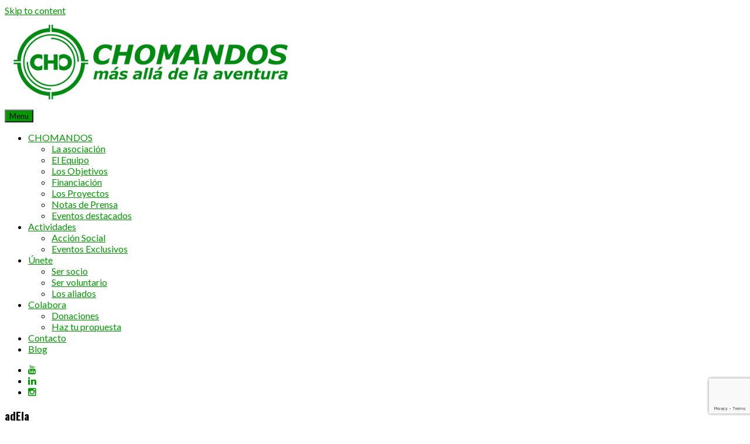

--- FILE ---
content_type: text/html; charset=UTF-8
request_url: https://www.chomandos.com/tag/adela/
body_size: 12904
content:
<!DOCTYPE html>
<html lang="es">
<head>
<meta charset="UTF-8">
<meta name="viewport" content="width=device-width, initial-scale=1">
<title>adEla archivos - CHOMANDOS</title>
<link rel="profile" href="http://gmpg.org/xfn/11">
<link rel="pingback" href="http://www.chomandos.com/xmlrpc.php">

	<link rel="shortcut icon" href="http://www.chomandos.com/wp-content/uploads/2015/11/favicon.png" />

	<link rel="apple-touch-icon" sizes="144x144" href="http://www.chomandos.com/wp-content/uploads/2020/07/144x144-app.png" />
	<link rel="apple-touch-icon" sizes="114x114" href="http://www.chomandos.com/wp-content/uploads/2015/11/114x114-app.png" />
	<link rel="apple-touch-icon" sizes="72x72" href="http://www.chomandos.com/wp-content/uploads/2015/11/72x72-app.png" />
	<link rel="apple-touch-icon" href="http://www.chomandos.com/wp-content/uploads/2015/11/57x57-app.png" />
 

<meta name='robots' content='index, follow, max-image-preview:large, max-snippet:-1, max-video-preview:-1' />

	<!-- This site is optimized with the Yoast SEO plugin v19.12 - https://yoast.com/wordpress/plugins/seo/ -->
	<link rel="canonical" href="https://www.chomandos.com/tag/adela/" />
	<meta property="og:locale" content="es_ES" />
	<meta property="og:type" content="article" />
	<meta property="og:title" content="adEla archivos - CHOMANDOS" />
	<meta property="og:url" content="https://www.chomandos.com/tag/adela/" />
	<meta property="og:site_name" content="CHOMANDOS" />
	<meta name="twitter:card" content="summary_large_image" />
	<meta name="twitter:site" content="@chomandos" />
	<script type="application/ld+json" class="yoast-schema-graph">{"@context":"https://schema.org","@graph":[{"@type":"CollectionPage","@id":"https://www.chomandos.com/tag/adela/","url":"https://www.chomandos.com/tag/adela/","name":"adEla archivos - CHOMANDOS","isPartOf":{"@id":"https://www.chomandos.com/#website"},"primaryImageOfPage":{"@id":"https://www.chomandos.com/tag/adela/#primaryimage"},"image":{"@id":"https://www.chomandos.com/tag/adela/#primaryimage"},"thumbnailUrl":"https://www.chomandos.com/wp-content/uploads/2017/06/blog_ela.jpg","breadcrumb":{"@id":"https://www.chomandos.com/tag/adela/#breadcrumb"},"inLanguage":"es"},{"@type":"ImageObject","inLanguage":"es","@id":"https://www.chomandos.com/tag/adela/#primaryimage","url":"https://www.chomandos.com/wp-content/uploads/2017/06/blog_ela.jpg","contentUrl":"https://www.chomandos.com/wp-content/uploads/2017/06/blog_ela.jpg","width":725,"height":400},{"@type":"BreadcrumbList","@id":"https://www.chomandos.com/tag/adela/#breadcrumb","itemListElement":[{"@type":"ListItem","position":1,"name":"Portada","item":"https://www.chomandos.com/"},{"@type":"ListItem","position":2,"name":"adEla"}]},{"@type":"WebSite","@id":"https://www.chomandos.com/#website","url":"https://www.chomandos.com/","name":"CHOMANDOS","description":"Aventura y acción social","potentialAction":[{"@type":"SearchAction","target":{"@type":"EntryPoint","urlTemplate":"https://www.chomandos.com/?s={search_term_string}"},"query-input":"required name=search_term_string"}],"inLanguage":"es"}]}</script>
	<!-- / Yoast SEO plugin. -->


<link rel='dns-prefetch' href='//www.google.com' />
<link rel='dns-prefetch' href='//netdna.bootstrapcdn.com' />
<link rel='dns-prefetch' href='//fonts.googleapis.com' />
<link rel='dns-prefetch' href='//fonts.bunny.net' />
<link rel='dns-prefetch' href='//cdn.openshareweb.com' />
<link rel='dns-prefetch' href='//cdn.shareaholic.net' />
<link rel='dns-prefetch' href='//www.shareaholic.net' />
<link rel='dns-prefetch' href='//analytics.shareaholic.com' />
<link rel='dns-prefetch' href='//recs.shareaholic.com' />
<link rel='dns-prefetch' href='//partner.shareaholic.com' />
<link rel="alternate" type="application/rss+xml" title="CHOMANDOS &raquo; Feed" href="https://www.chomandos.com/feed/" />
<link rel="alternate" type="application/rss+xml" title="CHOMANDOS &raquo; Feed de los comentarios" href="https://www.chomandos.com/comments/feed/" />
<link rel="alternate" type="application/rss+xml" title="CHOMANDOS &raquo; Etiqueta adEla del feed" href="https://www.chomandos.com/tag/adela/feed/" />
<!-- Shareaholic - https://www.shareaholic.com -->
<link rel='preload' href='//cdn.shareaholic.net/assets/pub/shareaholic.js' as='script'/>
<script data-no-minify='1' data-cfasync='false'>
_SHR_SETTINGS = {"endpoints":{"local_recs_url":"https:\/\/www.chomandos.com\/wp-admin\/admin-ajax.php?action=shareaholic_permalink_related","ajax_url":"https:\/\/www.chomandos.com\/wp-admin\/admin-ajax.php"},"site_id":"37905973155511a2f991103572ce572f"};
</script>
<script data-no-minify='1' data-cfasync='false' src='//cdn.shareaholic.net/assets/pub/shareaholic.js' data-shr-siteid='37905973155511a2f991103572ce572f' async ></script>

<!-- Shareaholic Content Tags -->
<meta name='shareaholic:site_name' content='CHOMANDOS' />
<meta name='shareaholic:language' content='es' />
<meta name='shareaholic:article_visibility' content='private' />
<meta name='shareaholic:site_id' content='37905973155511a2f991103572ce572f' />
<meta name='shareaholic:wp_version' content='9.7.12' />

<!-- Shareaholic Content Tags End -->
<script type="text/javascript">
window._wpemojiSettings = {"baseUrl":"https:\/\/s.w.org\/images\/core\/emoji\/14.0.0\/72x72\/","ext":".png","svgUrl":"https:\/\/s.w.org\/images\/core\/emoji\/14.0.0\/svg\/","svgExt":".svg","source":{"concatemoji":"http:\/\/www.chomandos.com\/wp-includes\/js\/wp-emoji-release.min.js?ver=beb124d9a0588154170db06aef19d36d"}};
/*! This file is auto-generated */
!function(e,a,t){var n,r,o,i=a.createElement("canvas"),p=i.getContext&&i.getContext("2d");function s(e,t){var a=String.fromCharCode,e=(p.clearRect(0,0,i.width,i.height),p.fillText(a.apply(this,e),0,0),i.toDataURL());return p.clearRect(0,0,i.width,i.height),p.fillText(a.apply(this,t),0,0),e===i.toDataURL()}function c(e){var t=a.createElement("script");t.src=e,t.defer=t.type="text/javascript",a.getElementsByTagName("head")[0].appendChild(t)}for(o=Array("flag","emoji"),t.supports={everything:!0,everythingExceptFlag:!0},r=0;r<o.length;r++)t.supports[o[r]]=function(e){if(p&&p.fillText)switch(p.textBaseline="top",p.font="600 32px Arial",e){case"flag":return s([127987,65039,8205,9895,65039],[127987,65039,8203,9895,65039])?!1:!s([55356,56826,55356,56819],[55356,56826,8203,55356,56819])&&!s([55356,57332,56128,56423,56128,56418,56128,56421,56128,56430,56128,56423,56128,56447],[55356,57332,8203,56128,56423,8203,56128,56418,8203,56128,56421,8203,56128,56430,8203,56128,56423,8203,56128,56447]);case"emoji":return!s([129777,127995,8205,129778,127999],[129777,127995,8203,129778,127999])}return!1}(o[r]),t.supports.everything=t.supports.everything&&t.supports[o[r]],"flag"!==o[r]&&(t.supports.everythingExceptFlag=t.supports.everythingExceptFlag&&t.supports[o[r]]);t.supports.everythingExceptFlag=t.supports.everythingExceptFlag&&!t.supports.flag,t.DOMReady=!1,t.readyCallback=function(){t.DOMReady=!0},t.supports.everything||(n=function(){t.readyCallback()},a.addEventListener?(a.addEventListener("DOMContentLoaded",n,!1),e.addEventListener("load",n,!1)):(e.attachEvent("onload",n),a.attachEvent("onreadystatechange",function(){"complete"===a.readyState&&t.readyCallback()})),(e=t.source||{}).concatemoji?c(e.concatemoji):e.wpemoji&&e.twemoji&&(c(e.twemoji),c(e.wpemoji)))}(window,document,window._wpemojiSettings);
</script>
<style type="text/css">
img.wp-smiley,
img.emoji {
	display: inline !important;
	border: none !important;
	box-shadow: none !important;
	height: 1em !important;
	width: 1em !important;
	margin: 0 0.07em !important;
	vertical-align: -0.1em !important;
	background: none !important;
	padding: 0 !important;
}
</style>
	<link rel='stylesheet' id='wp-block-library-css' href='http://www.chomandos.com/wp-includes/css/dist/block-library/style.min.css?ver=beb124d9a0588154170db06aef19d36d' type='text/css' media='all' />
<link rel='stylesheet' id='classic-theme-styles-css' href='http://www.chomandos.com/wp-includes/css/classic-themes.min.css?ver=1' type='text/css' media='all' />
<style id='global-styles-inline-css' type='text/css'>
body{--wp--preset--color--black: #000000;--wp--preset--color--cyan-bluish-gray: #abb8c3;--wp--preset--color--white: #ffffff;--wp--preset--color--pale-pink: #f78da7;--wp--preset--color--vivid-red: #cf2e2e;--wp--preset--color--luminous-vivid-orange: #ff6900;--wp--preset--color--luminous-vivid-amber: #fcb900;--wp--preset--color--light-green-cyan: #7bdcb5;--wp--preset--color--vivid-green-cyan: #00d084;--wp--preset--color--pale-cyan-blue: #8ed1fc;--wp--preset--color--vivid-cyan-blue: #0693e3;--wp--preset--color--vivid-purple: #9b51e0;--wp--preset--gradient--vivid-cyan-blue-to-vivid-purple: linear-gradient(135deg,rgba(6,147,227,1) 0%,rgb(155,81,224) 100%);--wp--preset--gradient--light-green-cyan-to-vivid-green-cyan: linear-gradient(135deg,rgb(122,220,180) 0%,rgb(0,208,130) 100%);--wp--preset--gradient--luminous-vivid-amber-to-luminous-vivid-orange: linear-gradient(135deg,rgba(252,185,0,1) 0%,rgba(255,105,0,1) 100%);--wp--preset--gradient--luminous-vivid-orange-to-vivid-red: linear-gradient(135deg,rgba(255,105,0,1) 0%,rgb(207,46,46) 100%);--wp--preset--gradient--very-light-gray-to-cyan-bluish-gray: linear-gradient(135deg,rgb(238,238,238) 0%,rgb(169,184,195) 100%);--wp--preset--gradient--cool-to-warm-spectrum: linear-gradient(135deg,rgb(74,234,220) 0%,rgb(151,120,209) 20%,rgb(207,42,186) 40%,rgb(238,44,130) 60%,rgb(251,105,98) 80%,rgb(254,248,76) 100%);--wp--preset--gradient--blush-light-purple: linear-gradient(135deg,rgb(255,206,236) 0%,rgb(152,150,240) 100%);--wp--preset--gradient--blush-bordeaux: linear-gradient(135deg,rgb(254,205,165) 0%,rgb(254,45,45) 50%,rgb(107,0,62) 100%);--wp--preset--gradient--luminous-dusk: linear-gradient(135deg,rgb(255,203,112) 0%,rgb(199,81,192) 50%,rgb(65,88,208) 100%);--wp--preset--gradient--pale-ocean: linear-gradient(135deg,rgb(255,245,203) 0%,rgb(182,227,212) 50%,rgb(51,167,181) 100%);--wp--preset--gradient--electric-grass: linear-gradient(135deg,rgb(202,248,128) 0%,rgb(113,206,126) 100%);--wp--preset--gradient--midnight: linear-gradient(135deg,rgb(2,3,129) 0%,rgb(40,116,252) 100%);--wp--preset--duotone--dark-grayscale: url('#wp-duotone-dark-grayscale');--wp--preset--duotone--grayscale: url('#wp-duotone-grayscale');--wp--preset--duotone--purple-yellow: url('#wp-duotone-purple-yellow');--wp--preset--duotone--blue-red: url('#wp-duotone-blue-red');--wp--preset--duotone--midnight: url('#wp-duotone-midnight');--wp--preset--duotone--magenta-yellow: url('#wp-duotone-magenta-yellow');--wp--preset--duotone--purple-green: url('#wp-duotone-purple-green');--wp--preset--duotone--blue-orange: url('#wp-duotone-blue-orange');--wp--preset--font-size--small: 13px;--wp--preset--font-size--medium: 20px;--wp--preset--font-size--large: 36px;--wp--preset--font-size--x-large: 42px;}.has-black-color{color: var(--wp--preset--color--black) !important;}.has-cyan-bluish-gray-color{color: var(--wp--preset--color--cyan-bluish-gray) !important;}.has-white-color{color: var(--wp--preset--color--white) !important;}.has-pale-pink-color{color: var(--wp--preset--color--pale-pink) !important;}.has-vivid-red-color{color: var(--wp--preset--color--vivid-red) !important;}.has-luminous-vivid-orange-color{color: var(--wp--preset--color--luminous-vivid-orange) !important;}.has-luminous-vivid-amber-color{color: var(--wp--preset--color--luminous-vivid-amber) !important;}.has-light-green-cyan-color{color: var(--wp--preset--color--light-green-cyan) !important;}.has-vivid-green-cyan-color{color: var(--wp--preset--color--vivid-green-cyan) !important;}.has-pale-cyan-blue-color{color: var(--wp--preset--color--pale-cyan-blue) !important;}.has-vivid-cyan-blue-color{color: var(--wp--preset--color--vivid-cyan-blue) !important;}.has-vivid-purple-color{color: var(--wp--preset--color--vivid-purple) !important;}.has-black-background-color{background-color: var(--wp--preset--color--black) !important;}.has-cyan-bluish-gray-background-color{background-color: var(--wp--preset--color--cyan-bluish-gray) !important;}.has-white-background-color{background-color: var(--wp--preset--color--white) !important;}.has-pale-pink-background-color{background-color: var(--wp--preset--color--pale-pink) !important;}.has-vivid-red-background-color{background-color: var(--wp--preset--color--vivid-red) !important;}.has-luminous-vivid-orange-background-color{background-color: var(--wp--preset--color--luminous-vivid-orange) !important;}.has-luminous-vivid-amber-background-color{background-color: var(--wp--preset--color--luminous-vivid-amber) !important;}.has-light-green-cyan-background-color{background-color: var(--wp--preset--color--light-green-cyan) !important;}.has-vivid-green-cyan-background-color{background-color: var(--wp--preset--color--vivid-green-cyan) !important;}.has-pale-cyan-blue-background-color{background-color: var(--wp--preset--color--pale-cyan-blue) !important;}.has-vivid-cyan-blue-background-color{background-color: var(--wp--preset--color--vivid-cyan-blue) !important;}.has-vivid-purple-background-color{background-color: var(--wp--preset--color--vivid-purple) !important;}.has-black-border-color{border-color: var(--wp--preset--color--black) !important;}.has-cyan-bluish-gray-border-color{border-color: var(--wp--preset--color--cyan-bluish-gray) !important;}.has-white-border-color{border-color: var(--wp--preset--color--white) !important;}.has-pale-pink-border-color{border-color: var(--wp--preset--color--pale-pink) !important;}.has-vivid-red-border-color{border-color: var(--wp--preset--color--vivid-red) !important;}.has-luminous-vivid-orange-border-color{border-color: var(--wp--preset--color--luminous-vivid-orange) !important;}.has-luminous-vivid-amber-border-color{border-color: var(--wp--preset--color--luminous-vivid-amber) !important;}.has-light-green-cyan-border-color{border-color: var(--wp--preset--color--light-green-cyan) !important;}.has-vivid-green-cyan-border-color{border-color: var(--wp--preset--color--vivid-green-cyan) !important;}.has-pale-cyan-blue-border-color{border-color: var(--wp--preset--color--pale-cyan-blue) !important;}.has-vivid-cyan-blue-border-color{border-color: var(--wp--preset--color--vivid-cyan-blue) !important;}.has-vivid-purple-border-color{border-color: var(--wp--preset--color--vivid-purple) !important;}.has-vivid-cyan-blue-to-vivid-purple-gradient-background{background: var(--wp--preset--gradient--vivid-cyan-blue-to-vivid-purple) !important;}.has-light-green-cyan-to-vivid-green-cyan-gradient-background{background: var(--wp--preset--gradient--light-green-cyan-to-vivid-green-cyan) !important;}.has-luminous-vivid-amber-to-luminous-vivid-orange-gradient-background{background: var(--wp--preset--gradient--luminous-vivid-amber-to-luminous-vivid-orange) !important;}.has-luminous-vivid-orange-to-vivid-red-gradient-background{background: var(--wp--preset--gradient--luminous-vivid-orange-to-vivid-red) !important;}.has-very-light-gray-to-cyan-bluish-gray-gradient-background{background: var(--wp--preset--gradient--very-light-gray-to-cyan-bluish-gray) !important;}.has-cool-to-warm-spectrum-gradient-background{background: var(--wp--preset--gradient--cool-to-warm-spectrum) !important;}.has-blush-light-purple-gradient-background{background: var(--wp--preset--gradient--blush-light-purple) !important;}.has-blush-bordeaux-gradient-background{background: var(--wp--preset--gradient--blush-bordeaux) !important;}.has-luminous-dusk-gradient-background{background: var(--wp--preset--gradient--luminous-dusk) !important;}.has-pale-ocean-gradient-background{background: var(--wp--preset--gradient--pale-ocean) !important;}.has-electric-grass-gradient-background{background: var(--wp--preset--gradient--electric-grass) !important;}.has-midnight-gradient-background{background: var(--wp--preset--gradient--midnight) !important;}.has-small-font-size{font-size: var(--wp--preset--font-size--small) !important;}.has-medium-font-size{font-size: var(--wp--preset--font-size--medium) !important;}.has-large-font-size{font-size: var(--wp--preset--font-size--large) !important;}.has-x-large-font-size{font-size: var(--wp--preset--font-size--x-large) !important;}
.wp-block-navigation a:where(:not(.wp-element-button)){color: inherit;}
:where(.wp-block-columns.is-layout-flex){gap: 2em;}
.wp-block-pullquote{font-size: 1.5em;line-height: 1.6;}
</style>
<link rel='stylesheet' id='contact-form-7-css' href='http://www.chomandos.com/wp-content/plugins/contact-form-7/includes/css/styles.css?ver=5.6.4' type='text/css' media='all' />
<link rel='stylesheet' id='cookie-notice-front-css' href='http://www.chomandos.com/wp-content/plugins/cookie-notice/css/front.min.css?ver=2.4.17' type='text/css' media='all' />
<link rel='stylesheet' id='mt-projects-style-css' href='http://www.chomandos.com/wp-content/plugins/mt_projects/css/grid.css?ver=beb124d9a0588154170db06aef19d36d' type='text/css' media='all' />
<link rel='stylesheet' id='mt-projects-style-css-css' href='http://www.chomandos.com/wp-content/plugins/mt_projects/css/mt-projects-style.css?ver=beb124d9a0588154170db06aef19d36d' type='text/css' media='all' />
<link rel='stylesheet' id='mt-projects-luna-css-css' href='http://www.chomandos.com/wp-content/plugins/mt_projects/css/mt-projects-luna.css?ver=beb124d9a0588154170db06aef19d36d' type='text/css' media='all' />
<link rel='stylesheet' id='mt-projects-venture-css-css' href='http://www.chomandos.com/wp-content/plugins/mt_projects/css/mt-projects-venture.css?ver=beb124d9a0588154170db06aef19d36d' type='text/css' media='all' />
<link rel='stylesheet' id='wpos-font-awesome-css' href='http://www.chomandos.com/wp-content/plugins/wp-testimonial-with-widget/assets/css/font-awesome.min.css?ver=3.5.1' type='text/css' media='all' />
<link rel='stylesheet' id='wpos-slick-style-css' href='http://www.chomandos.com/wp-content/plugins/wp-testimonial-with-widget/assets/css/slick.css?ver=3.5.1' type='text/css' media='all' />
<link rel='stylesheet' id='wtwp-public-css-css' href='http://www.chomandos.com/wp-content/plugins/wp-testimonial-with-widget/assets/css/wtwp-public.css?ver=3.5.1' type='text/css' media='all' />
<link rel='stylesheet' id='front-css-yuzo_related_post-css' href='http://www.chomandos.com/wp-content/plugins/yuzo-related-post/assets/css/style.css?ver=5.12.75' type='text/css' media='all' />
<link rel='stylesheet' id='parent-style-css' href='http://www.chomandos.com/wp-content/themes/fitcoach/style.css?ver=beb124d9a0588154170db06aef19d36d' type='text/css' media='all' />
<link rel='stylesheet' id='child-style-css' href='http://www.chomandos.com/wp-content/themes/fitcoach_child/style.css?ver=beb124d9a0588154170db06aef19d36d' type='text/css' media='all' />
<link rel='stylesheet' id='fitcoach-font-awesome-css' href='//netdna.bootstrapcdn.com/font-awesome/4.7.0/css/font-awesome.min.css?ver=4.7.0' type='text/css' media='all' />
<link rel='stylesheet' id='fitcoach-style-css' href='http://www.chomandos.com/wp-content/themes/fitcoach_child/style.css?ver=beb124d9a0588154170db06aef19d36d' type='text/css' media='all' />
<style id='fitcoach-style-inline-css' type='text/css'>
h1, h2, h3, h4, h5, h6 { font-family: Oswald; }
body, button, input, select, textarea { font-family: Lato; }

</style>
<link rel='stylesheet' id='fitcoach-headings-fonts-css' href='//fonts.googleapis.com/css?family=Oswald%3A400%2C700&#038;ver=beb124d9a0588154170db06aef19d36d' type='text/css' media='all' />
<link rel='stylesheet' id='fitcoach-body-fonts-css' href='//fonts.googleapis.com/css?family=Lato%3A400%2C700%2C400italic%2C700italic&#038;ver=beb124d9a0588154170db06aef19d36d' type='text/css' media='all' />
<link rel='stylesheet' id='sab-font-css' href='http://fonts.bunny.net/css?family=Bad+Script:400,700,400italic,700italic|Belleza:400,700,400italic,700italic&#038;subset=latin' type='text/css' media='all' />
<link rel='stylesheet' id='footer-credits-css' href='http://www.chomandos.com/wp-content/plugins/footer-putter/styles/footer-credits.css?ver=1.17' type='text/css' media='all' />
<link rel='stylesheet' id='googleFonts-css' href='//fonts.googleapis.com/css?family=Oswald%3A400%2C300%2C700&#038;ver=beb124d9a0588154170db06aef19d36d' type='text/css' media='all' />
<script type='text/javascript' id='cookie-notice-front-js-before'>
var cnArgs = {"ajaxUrl":"https:\/\/www.chomandos.com\/wp-admin\/admin-ajax.php","nonce":"8cb6be5417","hideEffect":"fade","position":"bottom","onScroll":false,"onScrollOffset":100,"onClick":false,"cookieName":"cookie_notice_accepted","cookieTime":2592000,"cookieTimeRejected":2592000,"globalCookie":false,"redirection":false,"cache":true,"revokeCookies":false,"revokeCookiesOpt":"automatic"};
</script>
<script type='text/javascript' src='http://www.chomandos.com/wp-content/plugins/cookie-notice/js/front.min.js?ver=2.4.17' id='cookie-notice-front-js'></script>
<script type='text/javascript' src='http://www.chomandos.com/wp-includes/js/jquery/jquery.min.js?ver=3.6.1' id='jquery-core-js'></script>
<script type='text/javascript' src='http://www.chomandos.com/wp-includes/js/jquery/jquery-migrate.min.js?ver=3.3.2' id='jquery-migrate-js'></script>
<script type='text/javascript' src='http://www.chomandos.com/wp-content/themes/fitcoach/js/jquery.sequence-min.js?ver=beb124d9a0588154170db06aef19d36d' id='fitcoach-slider-js'></script>
<link rel="https://api.w.org/" href="https://www.chomandos.com/wp-json/" /><link rel="alternate" type="application/json" href="https://www.chomandos.com/wp-json/wp/v2/tags/769" /><link rel="EditURI" type="application/rsd+xml" title="RSD" href="https://www.chomandos.com/xmlrpc.php?rsd" />
<link rel="wlwmanifest" type="application/wlwmanifest+xml" href="http://www.chomandos.com/wp-includes/wlwmanifest.xml" />

<!--[if lt IE 9]>
<script src="http://www.chomandos.com/wp-content/themes/fitcoach/js/html5shiv.js"></script>
<![endif]-->
	<!-- fitcoach customizer CSS -->
	<style>
	
		body {
			border-color: #009900;
		}
		a {
			color: #009900;
		}
		
		
		 
		a:hover {
			color: #998800; 
		}
		 
		
		 
		.class h2 { color: #009900; } 
		  
		
		 
		.main-navigation ul ul li { border-color: #009900; }
		 
		
		   
		.schedule-title span { background: #009900; }
				
		  
		#sequence .animate-in .slide-title { background: #009900; }
				
		  
		.red-plus { border-color: #009900; color: #009900; }
				
		 
		.dark-plus { border-color: #009900; color: #009900; }
				
		 
		button, input[type="button"], input[type="reset"], input[type="submit"] { background: #009900; }
		 
		
		 
		.home-blog-title span { background: #009900; }
		 
		
		 
		.class-schedule { border-color: #009900; color: #009900; }  
				
		 
		blockquote { border-color: #009900; } 
				
		 
		.main-navigation li:hover > a { color: #009900; } 
				
		 
		.custom_border_top { border-color: #009900; } 
				
		 
		.entry-meta, .entry-meta a { color: #009900; }
				
		 
		button:hover, input[type="button"]:hover, input[type="reset"]:hover, input[type="submit"]:hover { background: #009900; }
				
		  
		.site-footer { background-color: #000000 !important; }  
				
				h1.site-title a { color: #009900; } 
				
	</style>
<link href="//maxcdn.bootstrapcdn.com/font-awesome/4.2.0/css/font-awesome.min.css"  rel="stylesheet"><style type="text/css">.saboxplugin-wrap{-webkit-box-sizing:border-box;-moz-box-sizing:border-box;-ms-box-sizing:border-box;box-sizing:border-box;border:1px solid #eee;width:100%;clear:both;display:block;overflow:hidden;word-wrap:break-word;position:relative}.saboxplugin-wrap .saboxplugin-gravatar{float:left;padding:0 20px 20px 20px}.saboxplugin-wrap .saboxplugin-gravatar img{max-width:100px;height:auto;border-radius:0;}.saboxplugin-wrap .saboxplugin-authorname{font-size:18px;line-height:1;margin:20px 0 0 20px;display:block}.saboxplugin-wrap .saboxplugin-authorname a{text-decoration:none}.saboxplugin-wrap .saboxplugin-authorname a:focus{outline:0}.saboxplugin-wrap .saboxplugin-desc{display:block;margin:5px 20px}.saboxplugin-wrap .saboxplugin-desc a{text-decoration:underline}.saboxplugin-wrap .saboxplugin-desc p{margin:5px 0 12px}.saboxplugin-wrap .saboxplugin-web{margin:0 20px 15px;text-align:left}.saboxplugin-wrap .sab-web-position{text-align:right}.saboxplugin-wrap .saboxplugin-web a{color:#ccc;text-decoration:none}.saboxplugin-wrap .saboxplugin-socials{position:relative;display:block;background:#fcfcfc;padding:5px;border-top:1px solid #eee}.saboxplugin-wrap .saboxplugin-socials a svg{width:20px;height:20px}.saboxplugin-wrap .saboxplugin-socials a svg .st2{fill:#fff; transform-origin:center center;}.saboxplugin-wrap .saboxplugin-socials a svg .st1{fill:rgba(0,0,0,.3)}.saboxplugin-wrap .saboxplugin-socials a:hover{opacity:.8;-webkit-transition:opacity .4s;-moz-transition:opacity .4s;-o-transition:opacity .4s;transition:opacity .4s;box-shadow:none!important;-webkit-box-shadow:none!important}.saboxplugin-wrap .saboxplugin-socials .saboxplugin-icon-color{box-shadow:none;padding:0;border:0;-webkit-transition:opacity .4s;-moz-transition:opacity .4s;-o-transition:opacity .4s;transition:opacity .4s;display:inline-block;color:#fff;font-size:0;text-decoration:inherit;margin:5px;-webkit-border-radius:0;-moz-border-radius:0;-ms-border-radius:0;-o-border-radius:0;border-radius:0;overflow:hidden}.saboxplugin-wrap .saboxplugin-socials .saboxplugin-icon-grey{text-decoration:inherit;box-shadow:none;position:relative;display:-moz-inline-stack;display:inline-block;vertical-align:middle;zoom:1;margin:10px 5px;color:#444;fill:#444}.clearfix:after,.clearfix:before{content:' ';display:table;line-height:0;clear:both}.ie7 .clearfix{zoom:1}.saboxplugin-socials.sabox-colored .saboxplugin-icon-color .sab-twitch{border-color:#38245c}.saboxplugin-socials.sabox-colored .saboxplugin-icon-color .sab-addthis{border-color:#e91c00}.saboxplugin-socials.sabox-colored .saboxplugin-icon-color .sab-behance{border-color:#003eb0}.saboxplugin-socials.sabox-colored .saboxplugin-icon-color .sab-delicious{border-color:#06c}.saboxplugin-socials.sabox-colored .saboxplugin-icon-color .sab-deviantart{border-color:#036824}.saboxplugin-socials.sabox-colored .saboxplugin-icon-color .sab-digg{border-color:#00327c}.saboxplugin-socials.sabox-colored .saboxplugin-icon-color .sab-dribbble{border-color:#ba1655}.saboxplugin-socials.sabox-colored .saboxplugin-icon-color .sab-facebook{border-color:#1e2e4f}.saboxplugin-socials.sabox-colored .saboxplugin-icon-color .sab-flickr{border-color:#003576}.saboxplugin-socials.sabox-colored .saboxplugin-icon-color .sab-github{border-color:#264874}.saboxplugin-socials.sabox-colored .saboxplugin-icon-color .sab-google{border-color:#0b51c5}.saboxplugin-socials.sabox-colored .saboxplugin-icon-color .sab-googleplus{border-color:#96271a}.saboxplugin-socials.sabox-colored .saboxplugin-icon-color .sab-html5{border-color:#902e13}.saboxplugin-socials.sabox-colored .saboxplugin-icon-color .sab-instagram{border-color:#1630aa}.saboxplugin-socials.sabox-colored .saboxplugin-icon-color .sab-linkedin{border-color:#00344f}.saboxplugin-socials.sabox-colored .saboxplugin-icon-color .sab-pinterest{border-color:#5b040e}.saboxplugin-socials.sabox-colored .saboxplugin-icon-color .sab-reddit{border-color:#992900}.saboxplugin-socials.sabox-colored .saboxplugin-icon-color .sab-rss{border-color:#a43b0a}.saboxplugin-socials.sabox-colored .saboxplugin-icon-color .sab-sharethis{border-color:#5d8420}.saboxplugin-socials.sabox-colored .saboxplugin-icon-color .sab-skype{border-color:#00658a}.saboxplugin-socials.sabox-colored .saboxplugin-icon-color .sab-soundcloud{border-color:#995200}.saboxplugin-socials.sabox-colored .saboxplugin-icon-color .sab-spotify{border-color:#0f612c}.saboxplugin-socials.sabox-colored .saboxplugin-icon-color .sab-stackoverflow{border-color:#a95009}.saboxplugin-socials.sabox-colored .saboxplugin-icon-color .sab-steam{border-color:#006388}.saboxplugin-socials.sabox-colored .saboxplugin-icon-color .sab-user_email{border-color:#b84e05}.saboxplugin-socials.sabox-colored .saboxplugin-icon-color .sab-stumbleUpon{border-color:#9b280e}.saboxplugin-socials.sabox-colored .saboxplugin-icon-color .sab-tumblr{border-color:#10151b}.saboxplugin-socials.sabox-colored .saboxplugin-icon-color .sab-twitter{border-color:#0967a0}.saboxplugin-socials.sabox-colored .saboxplugin-icon-color .sab-vimeo{border-color:#0d7091}.saboxplugin-socials.sabox-colored .saboxplugin-icon-color .sab-windows{border-color:#003f71}.saboxplugin-socials.sabox-colored .saboxplugin-icon-color .sab-whatsapp{border-color:#003f71}.saboxplugin-socials.sabox-colored .saboxplugin-icon-color .sab-wordpress{border-color:#0f3647}.saboxplugin-socials.sabox-colored .saboxplugin-icon-color .sab-yahoo{border-color:#14002d}.saboxplugin-socials.sabox-colored .saboxplugin-icon-color .sab-youtube{border-color:#900}.saboxplugin-socials.sabox-colored .saboxplugin-icon-color .sab-xing{border-color:#000202}.saboxplugin-socials.sabox-colored .saboxplugin-icon-color .sab-mixcloud{border-color:#2475a0}.saboxplugin-socials.sabox-colored .saboxplugin-icon-color .sab-vk{border-color:#243549}.saboxplugin-socials.sabox-colored .saboxplugin-icon-color .sab-medium{border-color:#00452c}.saboxplugin-socials.sabox-colored .saboxplugin-icon-color .sab-quora{border-color:#420e00}.saboxplugin-socials.sabox-colored .saboxplugin-icon-color .sab-meetup{border-color:#9b181c}.saboxplugin-socials.sabox-colored .saboxplugin-icon-color .sab-goodreads{border-color:#000}.saboxplugin-socials.sabox-colored .saboxplugin-icon-color .sab-snapchat{border-color:#999700}.saboxplugin-socials.sabox-colored .saboxplugin-icon-color .sab-500px{border-color:#00557f}.saboxplugin-socials.sabox-colored .saboxplugin-icon-color .sab-mastodont{border-color:#185886}.sabox-plus-item{margin-bottom:20px}@media screen and (max-width:480px){.saboxplugin-wrap{text-align:center}.saboxplugin-wrap .saboxplugin-gravatar{float:none;padding:20px 0;text-align:center;margin:0 auto;display:block}.saboxplugin-wrap .saboxplugin-gravatar img{float:none;display:inline-block;display:-moz-inline-stack;vertical-align:middle;zoom:1}.saboxplugin-wrap .saboxplugin-desc{margin:0 10px 20px;text-align:center}.saboxplugin-wrap .saboxplugin-authorname{text-align:center;margin:10px 0 20px}}body .saboxplugin-authorname a,body .saboxplugin-authorname a:hover{box-shadow:none;-webkit-box-shadow:none}a.sab-profile-edit{font-size:16px!important;line-height:1!important}.sab-edit-settings a,a.sab-profile-edit{color:#0073aa!important;box-shadow:none!important;-webkit-box-shadow:none!important}.sab-edit-settings{margin-right:15px;position:absolute;right:0;z-index:2;bottom:10px;line-height:20px}.sab-edit-settings i{margin-left:5px}.saboxplugin-socials{line-height:1!important}.rtl .saboxplugin-wrap .saboxplugin-gravatar{float:right}.rtl .saboxplugin-wrap .saboxplugin-authorname{display:flex;align-items:center}.rtl .saboxplugin-wrap .saboxplugin-authorname .sab-profile-edit{margin-right:10px}.rtl .sab-edit-settings{right:auto;left:0}img.sab-custom-avatar{max-width:75px;}.saboxplugin-wrap {border-color:#009900;}.saboxplugin-wrap .saboxplugin-socials {border-color:#009900;}.saboxplugin-wrap .saboxplugin-gravatar img {-webkit-border-radius:50%;-moz-border-radius:50%;-ms-border-radius:50%;-o-border-radius:50%;border-radius:50%;}.saboxplugin-wrap .saboxplugin-gravatar img {-webkit-border-radius:50%;-moz-border-radius:50%;-ms-border-radius:50%;-o-border-radius:50%;border-radius:50%;}.saboxplugin-wrap .saboxplugin-socials .saboxplugin-icon-color .st1 {display: none;}.saboxplugin-wrap .saboxplugin-gravatar img {-webkit-transition:all .5s ease;-moz-transition:all .5s ease;-o-transition:all .5s ease;transition:all .5s ease;}.saboxplugin-wrap .saboxplugin-gravatar img:hover {-webkit-transform:rotate(45deg);-moz-transform:rotate(45deg);-o-transform:rotate(45deg);-ms-transform:rotate(45deg);transform:rotate(45deg);}.saboxplugin-wrap .saboxplugin-socials{background-color:#dbdbdb;}.saboxplugin-wrap .saboxplugin-socials .saboxplugin-icon-grey {color:#dbdbdb; fill:#dbdbdb;}.saboxplugin-wrap .saboxplugin-authorname a,.saboxplugin-wrap .saboxplugin-authorname span {color:#009900;}.saboxplugin-wrap .saboxplugin-authorname {font-family:"Bad Script";}.saboxplugin-wrap .saboxplugin-desc {font-family:Belleza;}.saboxplugin-wrap .saboxplugin-desc {font-style:italic;}.saboxplugin-wrap {margin-top:0px; margin-bottom:0px; padding: 0px 0px }.saboxplugin-wrap .saboxplugin-authorname {font-size:35px; line-height:42px;}.saboxplugin-wrap .saboxplugin-desc p, .saboxplugin-wrap .saboxplugin-desc {font-size:14px !important; line-height:21px !important;}.saboxplugin-wrap .saboxplugin-web {font-size:15px;}.saboxplugin-wrap .saboxplugin-socials a svg {width:36px;height:36px;}</style><link rel="icon" href="https://www.chomandos.com/wp-content/uploads/2015/11/cropped-isotipo2-32x32.png" sizes="32x32" />
<link rel="icon" href="https://www.chomandos.com/wp-content/uploads/2015/11/cropped-isotipo2-192x192.png" sizes="192x192" />
<link rel="apple-touch-icon" href="https://www.chomandos.com/wp-content/uploads/2015/11/cropped-isotipo2-180x180.png" />
<meta name="msapplication-TileImage" content="https://www.chomandos.com/wp-content/uploads/2015/11/cropped-isotipo2-270x270.png" />
</head> 

<body class="archive tag tag-adela tag-769 cookies-not-set group-blog">
	<div id="page" class="hfeed site">
		<a class="skip-link screen-reader-text" href="#content">Skip to content</a>

		<header id="masthead" class="site-header" role="banner">
    		<div class="grid side-pad header-overflow">
			<div class="site-branding col-3-12 mobile-col-2-3">
        	 
    		<div class="site-logo"> 
       			<a href='https://www.chomandos.com/' title='CHOMANDOS' rel='home'><img src='http://www.chomandos.com/wp-content/uploads/2015/11/logotipohorizontal.png' width="500" alt="CHOMANDOS"></a>  
    		</div>
			 
			</div><!-- site-logo --> 
        

			<div class="nav-container col-8-12 mobile-col-1-3">
				<nav id="site-navigation" class="main-navigation" role="navigation"> 
					<button class="menu-toggle">Menu</button>
					<div class="menu-principal-container"><ul id="menu-principal" class="menu"><li id="menu-item-515" class="menu-item menu-item-type-custom menu-item-object-custom menu-item-has-children menu-item-515"><a href="#">CHOMANDOS</a>
<ul class="sub-menu">
	<li id="menu-item-1806" class="menu-item menu-item-type-post_type menu-item-object-page menu-item-1806"><a href="https://www.chomandos.com/quienes-somos/">La asociación</a></li>
	<li id="menu-item-144" class="menu-item menu-item-type-post_type menu-item-object-page menu-item-144"><a href="https://www.chomandos.com/una-unidad-especial/">El Equipo</a></li>
	<li id="menu-item-31" class="menu-item menu-item-type-post_type menu-item-object-page menu-item-31"><a href="https://www.chomandos.com/nuestros-objetivos/">Los Objetivos</a></li>
	<li id="menu-item-1805" class="menu-item menu-item-type-post_type menu-item-object-page menu-item-1805"><a href="https://www.chomandos.com/responsabilidad-y-compromiso/">Financiación</a></li>
	<li id="menu-item-66" class="menu-item menu-item-type-post_type menu-item-object-page menu-item-66"><a href="https://www.chomandos.com/clasificacion/">Los Proyectos</a></li>
	<li id="menu-item-449" class="menu-item menu-item-type-taxonomy menu-item-object-category menu-item-449"><a href="https://www.chomandos.com/notas-de-prensa/">Notas de Prensa</a></li>
	<li id="menu-item-1416" class="menu-item menu-item-type-taxonomy menu-item-object-category menu-item-1416"><a href="https://www.chomandos.com/eventos-destacados/">Eventos destacados</a></li>
</ul>
</li>
<li id="menu-item-1839" class="menu-item menu-item-type-custom menu-item-object-custom menu-item-has-children menu-item-1839"><a href="#">Actividades</a>
<ul class="sub-menu">
	<li id="menu-item-1910" class="menu-item menu-item-type-post_type menu-item-object-page menu-item-1910"><a href="https://www.chomandos.com/actividades-grupos/">Acción Social</a></li>
	<li id="menu-item-1901" class="menu-item menu-item-type-post_type menu-item-object-page menu-item-1901"><a href="https://www.chomandos.com/eventos-exclusivos/">Eventos Exclusivos</a></li>
</ul>
</li>
<li id="menu-item-1712" class="menu-item menu-item-type-custom menu-item-object-custom menu-item-has-children menu-item-1712"><a href="#">Únete</a>
<ul class="sub-menu">
	<li id="menu-item-1898" class="menu-item menu-item-type-post_type menu-item-object-page menu-item-1898"><a href="https://www.chomandos.com/ventajas-de-ser-socio/">Ser socio</a></li>
	<li id="menu-item-898" class="menu-item menu-item-type-post_type menu-item-object-page menu-item-898"><a href="https://www.chomandos.com/unete-al-equipo/">Ser voluntario</a></li>
	<li id="menu-item-899" class="menu-item menu-item-type-post_type menu-item-object-page menu-item-899"><a href="https://www.chomandos.com/la-fuerza-de-una-alianza/">Los aliados</a></li>
</ul>
</li>
<li id="menu-item-1403" class="menu-item menu-item-type-custom menu-item-object-custom menu-item-has-children menu-item-1403"><a href="#">Colabora</a>
<ul class="sub-menu">
	<li id="menu-item-1309" class="menu-item menu-item-type-post_type menu-item-object-page menu-item-1309"><a href="https://www.chomandos.com/donaciones/">Donaciones</a></li>
	<li id="menu-item-1390" class="menu-item menu-item-type-post_type menu-item-object-page menu-item-1390"><a href="https://www.chomandos.com/haz-tu-propuesta/">Haz tu propuesta</a></li>
</ul>
</li>
<li id="menu-item-557" class="menu-item menu-item-type-post_type menu-item-object-page menu-item-557"><a href="https://www.chomandos.com/contacto/">Contacto</a></li>
<li id="menu-item-969" class="menu-item menu-item-type-taxonomy menu-item-object-category menu-item-969"><a href="https://www.chomandos.com/blog/">Blog</a></li>
</ul></div>  
				</nav><!-- #site-navigation -->
        	</div><!-- .nav-container --> 
         
        
        	<div class="social-container col-1-12 hide-on-mobile">
        		<ul class='social-media-icons'>            <li>
                <a href="https://www.youtube.com/@Chomandos/videos">
                                            <i class="fa fa-youtube"></i>                </a>
            </li>            <li>
                <a href="https://www.linkedin.com/company/chomandos.-m%C3%A1s-all%C3%A1-de-la-aventura">
                                            <i class="fa fa-linkedin"></i>                </a>
            </li>            <li>
                <a href="https://www.instagram.com/chomandos/?hl=es">
                                            <i class="fa fa-instagram"></i>                </a>
            </li></ul> 
        	</div><!-- social-container --> 
        
        	</div><!-- grid --> 
		</header><!-- #masthead -->

	<section id="content" class="site-content"> 
	
    <div class="grid grid-pad page-area">
		<section id="primary" class="content-area page-wrapper archive-wrapper col-9-12 custom_border_top">
			<main id="main" class="site-main" role="main">

			
			<header class="page-header">
				<h1 class="archive-title custom_color">
					adEla				</h1>
							</header><!-- .page-header -->

						
				
	<article id="post-3288" class="post-3288 post type-post status-publish format-standard has-post-thumbnail hentry category-blog tag-adela tag-asociacion tag-ela tag-enfermedad tag-esclerosis-lateral tag-hereditaria tag-mundial tag-servicios tag-tipos tag-voluntariado">
		<header class="entry-header">
			<h1 class="entry-title"><a href="https://www.chomandos.com/dia-mundial-del-ela/" rel="bookmark">Día mundial del ELA</a></h1>
					
        	<div class="entry-meta custom_color">
				<span class="posted-on">Posted on <a href="https://www.chomandos.com/dia-mundial-del-ela/" rel="bookmark"><time class="entry-date published" datetime="2017-06-27T23:48:50+02:00">27 junio, 2017</time><time class="updated" datetime="2017-07-27T23:36:01+02:00">27 julio, 2017</time></a></span><span class="byline"> by <span class="author vcard"><a class="url fn n" href="https://www.chomandos.com/author/laida-alustiza/">Laida Alustiza</a></span></span>			</div><!-- .entry-meta -->
		
			        
			<img width="640" height="353" src="https://www.chomandos.com/wp-content/uploads/2017/06/blog_ela.jpg" class="fc-post-image wp-post-image" alt="" decoding="async" srcset="https://www.chomandos.com/wp-content/uploads/2017/06/blog_ela.jpg 725w, https://www.chomandos.com/wp-content/uploads/2017/06/blog_ela-300x166.jpg 300w, https://www.chomandos.com/wp-content/uploads/2017/06/blog_ela-400x221.jpg 400w" sizes="(max-width: 640px) 100vw, 640px" />		</header><!-- .entry-header -->

		<div class="entry-content">
			
            <div style='display:none;' class='shareaholic-canvas' data-app='share_buttons' data-title='Día mundial del ELA' data-link='https://www.chomandos.com/dia-mundial-del-ela/' data-app-id-name='category_above_content'></div><p>¡¡Hola amigos Chomander@s!! Cada 21 de junio, desde 1997, se celebra el Día Mundial de la Esclerosis Lateral Amiotrófica, una enfermedad neurodegenerativa, que se caracteriza por una atrofia progresiva de todos [&hellip;]</p>
<div style='display:none;' class='shareaholic-canvas' data-app='share_buttons' data-title='Día mundial del ELA' data-link='https://www.chomandos.com/dia-mundial-del-ela/' data-app-id-name='category_below_content'></div><div style='display:none;' class='shareaholic-canvas' data-app='recommendations' data-title='Día mundial del ELA' data-link='https://www.chomandos.com/dia-mundial-del-ela/' data-app-id-name='category_below_content'></div> 
            
					</div><!-- .entry-content -->

		<footer class="entry-footer">
			<a href="https://www.chomandos.com/dia-mundial-del-ela/"><button>Read More</button></a> 
		</footer><!-- .entry-footer -->
	</article><!-- #post-## --> 
			
			
		
		</main><!-- #main -->
	</section><!-- #primary -->

	
	<div id="secondary" class="widget-area col-3-12" role="complementary">
		<aside id="dpe_fp_widget-5" class="widget widget_dpe_fp_widget"><h1 class="widget-title">Eventos destacados</h1>	<ul class="dpe-flexible-posts">
			<li id="post-3476" class="post-3476 post type-post status-publish format-standard has-post-thumbnail hentry category-827 category-eventos-destacados tag-accion-social tag-actividades tag-autismo tag-baile tag-ciegos tag-danza tag-discapacidad tag-diversidad-funcional tag-flamenco tag-inclusion tag-sindrome-de-down tag-sordos tag-zumba">
			<a href="https://www.chomandos.com/2017-baile-inclusivo/">
				<img width="800" height="246" src="https://www.chomandos.com/wp-content/uploads/2018/01/baileinclusivo.jpg" class="attachment-medium_large size-medium_large wp-post-image" alt="baile inclusivo" decoding="async" loading="lazy" srcset="https://www.chomandos.com/wp-content/uploads/2018/01/baileinclusivo.jpg 800w, https://www.chomandos.com/wp-content/uploads/2018/01/baileinclusivo-300x92.jpg 300w, https://www.chomandos.com/wp-content/uploads/2018/01/baileinclusivo-400x123.jpg 400w" sizes="(max-width: 800px) 100vw, 800px" />				<div class="title">Enero 2017: Baile Inclusivo</div>
			</a>
		</li>
			<li id="post-1459" class="post-1459 post type-post status-publish format-standard has-post-thumbnail hentry category-182 category-eventos-destacados tag-centro-hispano-bulgaro tag-ecologia tag-marroquineria tag-proteccion-medioambiental tag-recursos-naturales tag-salvamento-de-la-naturaleza tag-sensibilizacion-medioambiental tag-taller-de-cuero">
			<a href="https://www.chomandos.com/2011-tierra-de-recursos/">
				<img width="800" height="246" src="https://www.chomandos.com/wp-content/uploads/2015/12/recursos.jpg" class="attachment-medium_large size-medium_large wp-post-image" alt="Tierra de recursos" decoding="async" loading="lazy" srcset="https://www.chomandos.com/wp-content/uploads/2015/12/recursos.jpg 800w, https://www.chomandos.com/wp-content/uploads/2015/12/recursos-300x92.jpg 300w, https://www.chomandos.com/wp-content/uploads/2015/12/recursos-400x123.jpg 400w" sizes="(max-width: 800px) 100vw, 800px" />				<div class="title">Marzo 2011: Tierra de Recursos</div>
			</a>
		</li>
			<li id="post-4499" class="post-4499 post type-post status-publish format-standard has-post-thumbnail hentry category-828 category-eventos-destacados tag-accion-social tag-actividad-benefica tag-ane tag-autismo tag-benefico tag-discapacidad tag-diversidad-funcional tag-enfermedades-raras tag-esclerosis-lateral-amiotrofica tag-evento-benefico tag-exhibicion tag-idic15 tag-legion-501 tag-pintacaras tag-star-wars tag-tourette tag-zumba-fitness">
			<a href="https://www.chomandos.com/2018-enfermedades-raras-una-nueva-esperanza/">
				<img width="1000" height="307" src="https://www.chomandos.com/wp-content/uploads/2018/06/e_raras.jpg" class="attachment-medium_large size-medium_large wp-post-image" alt="Enfermedades raras. Una nueva esperanza" decoding="async" loading="lazy" srcset="https://www.chomandos.com/wp-content/uploads/2018/06/e_raras.jpg 1000w, https://www.chomandos.com/wp-content/uploads/2018/06/e_raras-300x92.jpg 300w, https://www.chomandos.com/wp-content/uploads/2018/06/e_raras-640x196.jpg 640w, https://www.chomandos.com/wp-content/uploads/2018/06/e_raras-400x123.jpg 400w" sizes="(max-width: 1000px) 100vw, 1000px" />				<div class="title">Junio 2018: Enfermedades raras. Una nueva esperanza</div>
			</a>
		</li>
			<li id="post-1461" class="post-1461 post type-post status-publish format-standard has-post-thumbnail hentry category-183 category-eventos-destacados tag-alex-sanz tag-arte tag-dibujar-un-comic tag-dibujo tag-historia-del-comic tag-manga tag-tecnicas tag-taller-comic">
			<a href="https://www.chomandos.com/2012-el-lapiz-del-carpintero/">
				<img width="800" height="246" src="https://www.chomandos.com/wp-content/uploads/2015/12/carpintero.jpg" class="attachment-medium_large size-medium_large wp-post-image" alt="El lápiz del carpintero" decoding="async" loading="lazy" srcset="https://www.chomandos.com/wp-content/uploads/2015/12/carpintero.jpg 800w, https://www.chomandos.com/wp-content/uploads/2015/12/carpintero-300x92.jpg 300w, https://www.chomandos.com/wp-content/uploads/2015/12/carpintero-400x123.jpg 400w" sizes="(max-width: 800px) 100vw, 800px" />				<div class="title">Mayo 2012: El lápiz del carpintero</div>
			</a>
		</li>
			<li id="post-4509" class="post-4509 post type-post status-publish format-standard has-post-thumbnail hentry category-828 category-eventos-destacados tag-actividades tag-alternativas-entretenimiento tag-coches tag-conciertos tag-discapacidad tag-espectaculos tag-eventos-solidarios tag-little-garage tag-lse tag-medio-ambiente tag-motor tag-ninos tag-pintacaras tag-reciclaje tag-rock tag-sordos tag-sostenibilidad">
			<a href="https://www.chomandos.com/2018-retorno-al-garage-sound-festival/">
				<img width="800" height="246" src="https://www.chomandos.com/wp-content/uploads/2022/12/rock_retorno.jpg" class="attachment-medium_large size-medium_large wp-post-image" alt="Retorno al Garage Sound Festival" decoding="async" loading="lazy" srcset="https://www.chomandos.com/wp-content/uploads/2022/12/rock_retorno.jpg 800w, https://www.chomandos.com/wp-content/uploads/2022/12/rock_retorno-300x92.jpg 300w, https://www.chomandos.com/wp-content/uploads/2022/12/rock_retorno-640x197.jpg 640w, https://www.chomandos.com/wp-content/uploads/2022/12/rock_retorno-400x123.jpg 400w" sizes="(max-width: 800px) 100vw, 800px" />				<div class="title">Junio 2018: Retorno al Garage Sound Festival</div>
			</a>
		</li>
			<li id="post-1463" class="post-1463 post type-post status-publish format-standard has-post-thumbnail hentry category-183 category-eventos-destacados tag-actividades-infantiles tag-alex-sanz tag-casa-do-brasil tag-dia-universal-del-nino-y-la-nina tag-juegos-con-ninos tag-ninos tag-taller-de-dibujo tag-tiro-con-arco">
			<a href="https://www.chomandos.com/2012-dia-nino-y-nina/">
				<img width="800" height="246" src="https://www.chomandos.com/wp-content/uploads/2012/10/ninos.jpg" class="attachment-medium_large size-medium_large wp-post-image" alt="Día universal del niño en Brasil" decoding="async" loading="lazy" srcset="https://www.chomandos.com/wp-content/uploads/2012/10/ninos.jpg 800w, https://www.chomandos.com/wp-content/uploads/2012/10/ninos-300x92.jpg 300w, https://www.chomandos.com/wp-content/uploads/2012/10/ninos-400x123.jpg 400w" sizes="(max-width: 800px) 100vw, 800px" />				<div class="title">Octubre 2012: Día universal del niño y la niña</div>
			</a>
		</li>
		</ul><!-- .dpe-flexible-posts -->
</aside><aside id="nav_menu-4" class="widget widget_nav_menu"><h1 class="widget-title">Colabora</h1><div class="menu-cta-lateral-colabora-container"><ul id="menu-cta-lateral-colabora" class="menu"><li id="menu-item-3603" class="menu-item menu-item-type-post_type menu-item-object-page menu-item-3603"><a href="https://www.chomandos.com/haz-tu-propuesta/">· ¿Tienes algo que proponernos?</a></li>
<li id="menu-item-3604" class="menu-item menu-item-type-post_type menu-item-object-page menu-item-3604"><a href="https://www.chomandos.com/donaciones/">· ¿Nos ayudas con un proyecto?</a></li>
</ul></div></aside>	</div><!-- #secondary --> 
	</div><!-- grid -->  
	
	</section><!-- #content --> 

	<footer id="colophon" class="site-footer" role="contentinfo" style="background: url('') no-repeat scroll center bottom;"> 
    
    	<div class="grid grid-pad"> 
        	
            <div class="col-1-1">
        		
                <p class="top-footer-text">
                	<a href="#go-to-top">
                		<i class="fa fa-angle-up"></i> 
                	</a>
                </p>
                
				        			
                    <img src="http://www.chomandos.com/wp-content/uploads/2015/11/chomandoslogo-e1448318432317.png" class="site-footer-image aligncenter" alt="CHOMANDOS">  
                
                                 
        	</div><!-- col-1-1 --> 
        
        	<div class="col-1-3">
            	
                            		
                    <i class="fa fa-mobile fa-4x"></i> 
				
				 
                
                        			
                    <h5>676081013</h5>
                
				                
        	</div><!-- col-1-3 --> 
        
        	<div class="col-1-3">
            
            	            		
                    <i class="fa fa-envelope fa-4x"></i> 
            	
				 
            	       
                        			
                    <h5>info@chomandos.com</h5>
              
                                
        	</div><!-- col-1-3 -->  
        
        	<div class="col-1-3">
            
            	            		
                    <i class="fa fa-mobile fa-4x"></i> 
            	
				 
                
                        			
                    <h5>606671160</h5>
                
                                
        	</div><!-- col-1-3 -->  
        
        </div><!-- grid --> 
        
        <div class="site-info">
        
        	  
    				Theme: fitcoach by <a href="http://modernthemes.net" rel="designer">modernthemes.net</a>			 

		</div><!-- .site-info -->
	
    </footer><!-- #colophon -->
</div><!-- #page -->

<div class="gtranslate_wrapper" id="gt-wrapper-76823239"></div><style scoped>.yuzo_related_post{}
.yuzo_related_post .relatedthumb{}</style><footer class="custom-footer" itemscope="itemscope" itemtype="http://schema.org/WPFooter"><div id="footer_copyright-2" class="widget widget_footer_copyright"><div class="wrap"><div class="footer-putter-credits footer-center single"><div class="footer-putter-menu><nav "><ul id="menu-legal" class="menu"><li id="menu-item-3605" class="menu-item menu-item-type-post_type menu-item-object-page menu-item-3605"><a href="https://www.chomandos.com/politica-de-devoluciones/">Política de devoluciones</a></li>
<li id="menu-item-3607" class="menu-item menu-item-type-post_type menu-item-object-page menu-item-3607"><a href="https://www.chomandos.com/politica-de-privacidad/">Política de privacidad</a></li>
</ul></nav></div><div class="footer-putter-copyright "><span class="copyright">© Todos los derechos reservados · 2009-2025 CHOMANDOS. Más allá de la aventura</span></div><div class="footer-putter-contact " ><span class="address">NIF: G-85815801&nbsp;&middot;&nbsp;España</span></div></div></div></div><div id="footer_trademarks-2" class="widget widget_footer_trademarks"><div class="wrap"></div></div></footer><!-- end .custom-footer --><link rel='stylesheet' id='remove-style-meta-css' href='http://www.chomandos.com/wp-content/plugins/wp-author-date-and-meta-remover/css/entrymetastyle.css?ver=1.0' type='text/css' media='all' />
<script type='text/javascript' src='http://www.chomandos.com/wp-content/plugins/contact-form-7/includes/swv/js/index.js?ver=5.6.4' id='swv-js'></script>
<script type='text/javascript' id='contact-form-7-js-extra'>
/* <![CDATA[ */
var wpcf7 = {"api":{"root":"https:\/\/www.chomandos.com\/wp-json\/","namespace":"contact-form-7\/v1"},"cached":"1"};
/* ]]> */
</script>
<script type='text/javascript' src='http://www.chomandos.com/wp-content/plugins/contact-form-7/includes/js/index.js?ver=5.6.4' id='contact-form-7-js'></script>
<script type='text/javascript' src='http://www.chomandos.com/wp-content/plugins/yuzo-related-post/assets/js/jquery.equalizer.js?ver=5.12.75' id='front-js-equalizer-yuzo_related_post-js'></script>
<script type='text/javascript' src='http://www.chomandos.com/wp-content/themes/fitcoach/js/navigation.js?ver=20120206' id='fitcoach-navigation-js'></script>
<script type='text/javascript' src='http://www.chomandos.com/wp-content/themes/fitcoach/js/skip-link-focus-fix.js?ver=20130115' id='fitcoach-skip-link-focus-fix-js'></script>
<script type='text/javascript' src='http://www.chomandos.com/wp-content/themes/fitcoach/js/jquery.backgroundSize.js?ver=beb124d9a0588154170db06aef19d36d' id='fitcoach-background-size-js'></script>
<script type='text/javascript' src='http://www.chomandos.com/wp-content/themes/fitcoach/js/codemirror.js?ver=beb124d9a0588154170db06aef19d36d' id='fitcoach-codemirrorJS-js'></script>
<script type='text/javascript' src='http://www.chomandos.com/wp-content/themes/fitcoach/js/css.js?ver=beb124d9a0588154170db06aef19d36d' id='fitcoach-cssJS-js'></script>
<script type='text/javascript' src='http://www.chomandos.com/wp-content/themes/fitcoach/js/jquery.placeholder.js?ver=beb124d9a0588154170db06aef19d36d' id='fitcoach-placeholder-js'></script>
<script type='text/javascript' src='http://www.chomandos.com/wp-content/themes/fitcoach/js/placeholdertext.js?ver=beb124d9a0588154170db06aef19d36d' id='fitcoach-placeholdertext-js'></script>
<script type='text/javascript' src='http://www.chomandos.com/wp-content/themes/fitcoach/js/jquery.validate.min.js?ver=beb124d9a0588154170db06aef19d36d' id='fitcoach-validate-js'></script>
<script type='text/javascript' src='http://www.chomandos.com/wp-content/themes/fitcoach/js/verify.js?ver=beb124d9a0588154170db06aef19d36d' id='fitcoach-verify-js'></script>
<script type='text/javascript' src='http://www.chomandos.com/wp-content/themes/fitcoach/js/fitcoach.scripts.js?ver=beb124d9a0588154170db06aef19d36d' id='fitcoach-scripts-js'></script>
<script type='text/javascript' src='https://www.google.com/recaptcha/api.js?render=6LeZ-7YZAAAAAMpXlbwC-PoeuuVD7uRv5nTw7Mmf&#038;ver=3.0' id='google-recaptcha-js'></script>
<script type='text/javascript' src='http://www.chomandos.com/wp-includes/js/dist/vendor/regenerator-runtime.min.js?ver=0.13.9' id='regenerator-runtime-js'></script>
<script type='text/javascript' src='http://www.chomandos.com/wp-includes/js/dist/vendor/wp-polyfill.min.js?ver=3.15.0' id='wp-polyfill-js'></script>
<script type='text/javascript' id='wpcf7-recaptcha-js-extra'>
/* <![CDATA[ */
var wpcf7_recaptcha = {"sitekey":"6LeZ-7YZAAAAAMpXlbwC-PoeuuVD7uRv5nTw7Mmf","actions":{"homepage":"homepage","contactform":"contactform"}};
/* ]]> */
</script>
<script type='text/javascript' src='http://www.chomandos.com/wp-content/plugins/contact-form-7/modules/recaptcha/index.js?ver=5.6.4' id='wpcf7-recaptcha-js'></script>
<script type='text/javascript' id='gt_widget_script_76823239-js-before'>
window.gtranslateSettings = /* document.write */ window.gtranslateSettings || {};window.gtranslateSettings['76823239'] = {"default_language":"es","languages":["en","es"],"url_structure":"none","flag_style":"3d","flag_size":24,"wrapper_selector":"#gt-wrapper-76823239","alt_flags":[],"horizontal_position":"right","vertical_position":"top","flags_location":"\/wp-content\/plugins\/gtranslate\/flags\/"};
</script><script src="http://www.chomandos.com/wp-content/plugins/gtranslate/js/flags.js?ver=beb124d9a0588154170db06aef19d36d" data-no-optimize="1" data-no-minify="1" data-gt-orig-url="/tag/adela/" data-gt-orig-domain="www.chomandos.com" data-gt-widget-id="76823239" defer></script>
		<!-- Cookie Notice plugin v2.4.17 by Hu-manity.co https://hu-manity.co/ -->
		<div id="cookie-notice" role="dialog" class="cookie-notice-hidden cookie-revoke-hidden cn-position-bottom" aria-label="Cookie Notice" style="background-color: rgba(0,0,0,1);"><div class="cookie-notice-container" style="color: #fff"><span id="cn-notice-text" class="cn-text-container">Utilizamos cookies para asegurar que damos la mejor experiencia al usuario en nuestra web. Si sigues utilizando este sitio asumiremos que estás de acuerdo.</span><span id="cn-notice-buttons" class="cn-buttons-container"><a href="#" id="cn-accept-cookie" data-cookie-set="accept" class="cn-set-cookie cn-button" aria-label="Pues vale." style="background-color: #00a99d">Pues vale.</a></span><span id="cn-close-notice" data-cookie-set="accept" class="cn-close-icon" title="No"></span></div>
			
		</div>
		<!-- / Cookie Notice plugin -->
</body>
</html>

<!--
Performance optimized by W3 Total Cache. Learn more: https://www.boldgrid.com/w3-total-cache/

Almacenamiento en caché de páginas con Disk: Enhanced 
Minimizado usando Disk
Caché de base de datos 10/114 consultas en 0.131 segundos usando Disk

Served from: www.chomandos.com @ 2025-06-12 04:37:29 by W3 Total Cache
-->

--- FILE ---
content_type: text/html; charset=utf-8
request_url: https://www.google.com/recaptcha/api2/anchor?ar=1&k=6LeZ-7YZAAAAAMpXlbwC-PoeuuVD7uRv5nTw7Mmf&co=aHR0cHM6Ly93d3cuY2hvbWFuZG9zLmNvbTo0NDM.&hl=en&v=PoyoqOPhxBO7pBk68S4YbpHZ&size=invisible&anchor-ms=20000&execute-ms=30000&cb=v71m76jco31b
body_size: 48493
content:
<!DOCTYPE HTML><html dir="ltr" lang="en"><head><meta http-equiv="Content-Type" content="text/html; charset=UTF-8">
<meta http-equiv="X-UA-Compatible" content="IE=edge">
<title>reCAPTCHA</title>
<style type="text/css">
/* cyrillic-ext */
@font-face {
  font-family: 'Roboto';
  font-style: normal;
  font-weight: 400;
  font-stretch: 100%;
  src: url(//fonts.gstatic.com/s/roboto/v48/KFO7CnqEu92Fr1ME7kSn66aGLdTylUAMa3GUBHMdazTgWw.woff2) format('woff2');
  unicode-range: U+0460-052F, U+1C80-1C8A, U+20B4, U+2DE0-2DFF, U+A640-A69F, U+FE2E-FE2F;
}
/* cyrillic */
@font-face {
  font-family: 'Roboto';
  font-style: normal;
  font-weight: 400;
  font-stretch: 100%;
  src: url(//fonts.gstatic.com/s/roboto/v48/KFO7CnqEu92Fr1ME7kSn66aGLdTylUAMa3iUBHMdazTgWw.woff2) format('woff2');
  unicode-range: U+0301, U+0400-045F, U+0490-0491, U+04B0-04B1, U+2116;
}
/* greek-ext */
@font-face {
  font-family: 'Roboto';
  font-style: normal;
  font-weight: 400;
  font-stretch: 100%;
  src: url(//fonts.gstatic.com/s/roboto/v48/KFO7CnqEu92Fr1ME7kSn66aGLdTylUAMa3CUBHMdazTgWw.woff2) format('woff2');
  unicode-range: U+1F00-1FFF;
}
/* greek */
@font-face {
  font-family: 'Roboto';
  font-style: normal;
  font-weight: 400;
  font-stretch: 100%;
  src: url(//fonts.gstatic.com/s/roboto/v48/KFO7CnqEu92Fr1ME7kSn66aGLdTylUAMa3-UBHMdazTgWw.woff2) format('woff2');
  unicode-range: U+0370-0377, U+037A-037F, U+0384-038A, U+038C, U+038E-03A1, U+03A3-03FF;
}
/* math */
@font-face {
  font-family: 'Roboto';
  font-style: normal;
  font-weight: 400;
  font-stretch: 100%;
  src: url(//fonts.gstatic.com/s/roboto/v48/KFO7CnqEu92Fr1ME7kSn66aGLdTylUAMawCUBHMdazTgWw.woff2) format('woff2');
  unicode-range: U+0302-0303, U+0305, U+0307-0308, U+0310, U+0312, U+0315, U+031A, U+0326-0327, U+032C, U+032F-0330, U+0332-0333, U+0338, U+033A, U+0346, U+034D, U+0391-03A1, U+03A3-03A9, U+03B1-03C9, U+03D1, U+03D5-03D6, U+03F0-03F1, U+03F4-03F5, U+2016-2017, U+2034-2038, U+203C, U+2040, U+2043, U+2047, U+2050, U+2057, U+205F, U+2070-2071, U+2074-208E, U+2090-209C, U+20D0-20DC, U+20E1, U+20E5-20EF, U+2100-2112, U+2114-2115, U+2117-2121, U+2123-214F, U+2190, U+2192, U+2194-21AE, U+21B0-21E5, U+21F1-21F2, U+21F4-2211, U+2213-2214, U+2216-22FF, U+2308-230B, U+2310, U+2319, U+231C-2321, U+2336-237A, U+237C, U+2395, U+239B-23B7, U+23D0, U+23DC-23E1, U+2474-2475, U+25AF, U+25B3, U+25B7, U+25BD, U+25C1, U+25CA, U+25CC, U+25FB, U+266D-266F, U+27C0-27FF, U+2900-2AFF, U+2B0E-2B11, U+2B30-2B4C, U+2BFE, U+3030, U+FF5B, U+FF5D, U+1D400-1D7FF, U+1EE00-1EEFF;
}
/* symbols */
@font-face {
  font-family: 'Roboto';
  font-style: normal;
  font-weight: 400;
  font-stretch: 100%;
  src: url(//fonts.gstatic.com/s/roboto/v48/KFO7CnqEu92Fr1ME7kSn66aGLdTylUAMaxKUBHMdazTgWw.woff2) format('woff2');
  unicode-range: U+0001-000C, U+000E-001F, U+007F-009F, U+20DD-20E0, U+20E2-20E4, U+2150-218F, U+2190, U+2192, U+2194-2199, U+21AF, U+21E6-21F0, U+21F3, U+2218-2219, U+2299, U+22C4-22C6, U+2300-243F, U+2440-244A, U+2460-24FF, U+25A0-27BF, U+2800-28FF, U+2921-2922, U+2981, U+29BF, U+29EB, U+2B00-2BFF, U+4DC0-4DFF, U+FFF9-FFFB, U+10140-1018E, U+10190-1019C, U+101A0, U+101D0-101FD, U+102E0-102FB, U+10E60-10E7E, U+1D2C0-1D2D3, U+1D2E0-1D37F, U+1F000-1F0FF, U+1F100-1F1AD, U+1F1E6-1F1FF, U+1F30D-1F30F, U+1F315, U+1F31C, U+1F31E, U+1F320-1F32C, U+1F336, U+1F378, U+1F37D, U+1F382, U+1F393-1F39F, U+1F3A7-1F3A8, U+1F3AC-1F3AF, U+1F3C2, U+1F3C4-1F3C6, U+1F3CA-1F3CE, U+1F3D4-1F3E0, U+1F3ED, U+1F3F1-1F3F3, U+1F3F5-1F3F7, U+1F408, U+1F415, U+1F41F, U+1F426, U+1F43F, U+1F441-1F442, U+1F444, U+1F446-1F449, U+1F44C-1F44E, U+1F453, U+1F46A, U+1F47D, U+1F4A3, U+1F4B0, U+1F4B3, U+1F4B9, U+1F4BB, U+1F4BF, U+1F4C8-1F4CB, U+1F4D6, U+1F4DA, U+1F4DF, U+1F4E3-1F4E6, U+1F4EA-1F4ED, U+1F4F7, U+1F4F9-1F4FB, U+1F4FD-1F4FE, U+1F503, U+1F507-1F50B, U+1F50D, U+1F512-1F513, U+1F53E-1F54A, U+1F54F-1F5FA, U+1F610, U+1F650-1F67F, U+1F687, U+1F68D, U+1F691, U+1F694, U+1F698, U+1F6AD, U+1F6B2, U+1F6B9-1F6BA, U+1F6BC, U+1F6C6-1F6CF, U+1F6D3-1F6D7, U+1F6E0-1F6EA, U+1F6F0-1F6F3, U+1F6F7-1F6FC, U+1F700-1F7FF, U+1F800-1F80B, U+1F810-1F847, U+1F850-1F859, U+1F860-1F887, U+1F890-1F8AD, U+1F8B0-1F8BB, U+1F8C0-1F8C1, U+1F900-1F90B, U+1F93B, U+1F946, U+1F984, U+1F996, U+1F9E9, U+1FA00-1FA6F, U+1FA70-1FA7C, U+1FA80-1FA89, U+1FA8F-1FAC6, U+1FACE-1FADC, U+1FADF-1FAE9, U+1FAF0-1FAF8, U+1FB00-1FBFF;
}
/* vietnamese */
@font-face {
  font-family: 'Roboto';
  font-style: normal;
  font-weight: 400;
  font-stretch: 100%;
  src: url(//fonts.gstatic.com/s/roboto/v48/KFO7CnqEu92Fr1ME7kSn66aGLdTylUAMa3OUBHMdazTgWw.woff2) format('woff2');
  unicode-range: U+0102-0103, U+0110-0111, U+0128-0129, U+0168-0169, U+01A0-01A1, U+01AF-01B0, U+0300-0301, U+0303-0304, U+0308-0309, U+0323, U+0329, U+1EA0-1EF9, U+20AB;
}
/* latin-ext */
@font-face {
  font-family: 'Roboto';
  font-style: normal;
  font-weight: 400;
  font-stretch: 100%;
  src: url(//fonts.gstatic.com/s/roboto/v48/KFO7CnqEu92Fr1ME7kSn66aGLdTylUAMa3KUBHMdazTgWw.woff2) format('woff2');
  unicode-range: U+0100-02BA, U+02BD-02C5, U+02C7-02CC, U+02CE-02D7, U+02DD-02FF, U+0304, U+0308, U+0329, U+1D00-1DBF, U+1E00-1E9F, U+1EF2-1EFF, U+2020, U+20A0-20AB, U+20AD-20C0, U+2113, U+2C60-2C7F, U+A720-A7FF;
}
/* latin */
@font-face {
  font-family: 'Roboto';
  font-style: normal;
  font-weight: 400;
  font-stretch: 100%;
  src: url(//fonts.gstatic.com/s/roboto/v48/KFO7CnqEu92Fr1ME7kSn66aGLdTylUAMa3yUBHMdazQ.woff2) format('woff2');
  unicode-range: U+0000-00FF, U+0131, U+0152-0153, U+02BB-02BC, U+02C6, U+02DA, U+02DC, U+0304, U+0308, U+0329, U+2000-206F, U+20AC, U+2122, U+2191, U+2193, U+2212, U+2215, U+FEFF, U+FFFD;
}
/* cyrillic-ext */
@font-face {
  font-family: 'Roboto';
  font-style: normal;
  font-weight: 500;
  font-stretch: 100%;
  src: url(//fonts.gstatic.com/s/roboto/v48/KFO7CnqEu92Fr1ME7kSn66aGLdTylUAMa3GUBHMdazTgWw.woff2) format('woff2');
  unicode-range: U+0460-052F, U+1C80-1C8A, U+20B4, U+2DE0-2DFF, U+A640-A69F, U+FE2E-FE2F;
}
/* cyrillic */
@font-face {
  font-family: 'Roboto';
  font-style: normal;
  font-weight: 500;
  font-stretch: 100%;
  src: url(//fonts.gstatic.com/s/roboto/v48/KFO7CnqEu92Fr1ME7kSn66aGLdTylUAMa3iUBHMdazTgWw.woff2) format('woff2');
  unicode-range: U+0301, U+0400-045F, U+0490-0491, U+04B0-04B1, U+2116;
}
/* greek-ext */
@font-face {
  font-family: 'Roboto';
  font-style: normal;
  font-weight: 500;
  font-stretch: 100%;
  src: url(//fonts.gstatic.com/s/roboto/v48/KFO7CnqEu92Fr1ME7kSn66aGLdTylUAMa3CUBHMdazTgWw.woff2) format('woff2');
  unicode-range: U+1F00-1FFF;
}
/* greek */
@font-face {
  font-family: 'Roboto';
  font-style: normal;
  font-weight: 500;
  font-stretch: 100%;
  src: url(//fonts.gstatic.com/s/roboto/v48/KFO7CnqEu92Fr1ME7kSn66aGLdTylUAMa3-UBHMdazTgWw.woff2) format('woff2');
  unicode-range: U+0370-0377, U+037A-037F, U+0384-038A, U+038C, U+038E-03A1, U+03A3-03FF;
}
/* math */
@font-face {
  font-family: 'Roboto';
  font-style: normal;
  font-weight: 500;
  font-stretch: 100%;
  src: url(//fonts.gstatic.com/s/roboto/v48/KFO7CnqEu92Fr1ME7kSn66aGLdTylUAMawCUBHMdazTgWw.woff2) format('woff2');
  unicode-range: U+0302-0303, U+0305, U+0307-0308, U+0310, U+0312, U+0315, U+031A, U+0326-0327, U+032C, U+032F-0330, U+0332-0333, U+0338, U+033A, U+0346, U+034D, U+0391-03A1, U+03A3-03A9, U+03B1-03C9, U+03D1, U+03D5-03D6, U+03F0-03F1, U+03F4-03F5, U+2016-2017, U+2034-2038, U+203C, U+2040, U+2043, U+2047, U+2050, U+2057, U+205F, U+2070-2071, U+2074-208E, U+2090-209C, U+20D0-20DC, U+20E1, U+20E5-20EF, U+2100-2112, U+2114-2115, U+2117-2121, U+2123-214F, U+2190, U+2192, U+2194-21AE, U+21B0-21E5, U+21F1-21F2, U+21F4-2211, U+2213-2214, U+2216-22FF, U+2308-230B, U+2310, U+2319, U+231C-2321, U+2336-237A, U+237C, U+2395, U+239B-23B7, U+23D0, U+23DC-23E1, U+2474-2475, U+25AF, U+25B3, U+25B7, U+25BD, U+25C1, U+25CA, U+25CC, U+25FB, U+266D-266F, U+27C0-27FF, U+2900-2AFF, U+2B0E-2B11, U+2B30-2B4C, U+2BFE, U+3030, U+FF5B, U+FF5D, U+1D400-1D7FF, U+1EE00-1EEFF;
}
/* symbols */
@font-face {
  font-family: 'Roboto';
  font-style: normal;
  font-weight: 500;
  font-stretch: 100%;
  src: url(//fonts.gstatic.com/s/roboto/v48/KFO7CnqEu92Fr1ME7kSn66aGLdTylUAMaxKUBHMdazTgWw.woff2) format('woff2');
  unicode-range: U+0001-000C, U+000E-001F, U+007F-009F, U+20DD-20E0, U+20E2-20E4, U+2150-218F, U+2190, U+2192, U+2194-2199, U+21AF, U+21E6-21F0, U+21F3, U+2218-2219, U+2299, U+22C4-22C6, U+2300-243F, U+2440-244A, U+2460-24FF, U+25A0-27BF, U+2800-28FF, U+2921-2922, U+2981, U+29BF, U+29EB, U+2B00-2BFF, U+4DC0-4DFF, U+FFF9-FFFB, U+10140-1018E, U+10190-1019C, U+101A0, U+101D0-101FD, U+102E0-102FB, U+10E60-10E7E, U+1D2C0-1D2D3, U+1D2E0-1D37F, U+1F000-1F0FF, U+1F100-1F1AD, U+1F1E6-1F1FF, U+1F30D-1F30F, U+1F315, U+1F31C, U+1F31E, U+1F320-1F32C, U+1F336, U+1F378, U+1F37D, U+1F382, U+1F393-1F39F, U+1F3A7-1F3A8, U+1F3AC-1F3AF, U+1F3C2, U+1F3C4-1F3C6, U+1F3CA-1F3CE, U+1F3D4-1F3E0, U+1F3ED, U+1F3F1-1F3F3, U+1F3F5-1F3F7, U+1F408, U+1F415, U+1F41F, U+1F426, U+1F43F, U+1F441-1F442, U+1F444, U+1F446-1F449, U+1F44C-1F44E, U+1F453, U+1F46A, U+1F47D, U+1F4A3, U+1F4B0, U+1F4B3, U+1F4B9, U+1F4BB, U+1F4BF, U+1F4C8-1F4CB, U+1F4D6, U+1F4DA, U+1F4DF, U+1F4E3-1F4E6, U+1F4EA-1F4ED, U+1F4F7, U+1F4F9-1F4FB, U+1F4FD-1F4FE, U+1F503, U+1F507-1F50B, U+1F50D, U+1F512-1F513, U+1F53E-1F54A, U+1F54F-1F5FA, U+1F610, U+1F650-1F67F, U+1F687, U+1F68D, U+1F691, U+1F694, U+1F698, U+1F6AD, U+1F6B2, U+1F6B9-1F6BA, U+1F6BC, U+1F6C6-1F6CF, U+1F6D3-1F6D7, U+1F6E0-1F6EA, U+1F6F0-1F6F3, U+1F6F7-1F6FC, U+1F700-1F7FF, U+1F800-1F80B, U+1F810-1F847, U+1F850-1F859, U+1F860-1F887, U+1F890-1F8AD, U+1F8B0-1F8BB, U+1F8C0-1F8C1, U+1F900-1F90B, U+1F93B, U+1F946, U+1F984, U+1F996, U+1F9E9, U+1FA00-1FA6F, U+1FA70-1FA7C, U+1FA80-1FA89, U+1FA8F-1FAC6, U+1FACE-1FADC, U+1FADF-1FAE9, U+1FAF0-1FAF8, U+1FB00-1FBFF;
}
/* vietnamese */
@font-face {
  font-family: 'Roboto';
  font-style: normal;
  font-weight: 500;
  font-stretch: 100%;
  src: url(//fonts.gstatic.com/s/roboto/v48/KFO7CnqEu92Fr1ME7kSn66aGLdTylUAMa3OUBHMdazTgWw.woff2) format('woff2');
  unicode-range: U+0102-0103, U+0110-0111, U+0128-0129, U+0168-0169, U+01A0-01A1, U+01AF-01B0, U+0300-0301, U+0303-0304, U+0308-0309, U+0323, U+0329, U+1EA0-1EF9, U+20AB;
}
/* latin-ext */
@font-face {
  font-family: 'Roboto';
  font-style: normal;
  font-weight: 500;
  font-stretch: 100%;
  src: url(//fonts.gstatic.com/s/roboto/v48/KFO7CnqEu92Fr1ME7kSn66aGLdTylUAMa3KUBHMdazTgWw.woff2) format('woff2');
  unicode-range: U+0100-02BA, U+02BD-02C5, U+02C7-02CC, U+02CE-02D7, U+02DD-02FF, U+0304, U+0308, U+0329, U+1D00-1DBF, U+1E00-1E9F, U+1EF2-1EFF, U+2020, U+20A0-20AB, U+20AD-20C0, U+2113, U+2C60-2C7F, U+A720-A7FF;
}
/* latin */
@font-face {
  font-family: 'Roboto';
  font-style: normal;
  font-weight: 500;
  font-stretch: 100%;
  src: url(//fonts.gstatic.com/s/roboto/v48/KFO7CnqEu92Fr1ME7kSn66aGLdTylUAMa3yUBHMdazQ.woff2) format('woff2');
  unicode-range: U+0000-00FF, U+0131, U+0152-0153, U+02BB-02BC, U+02C6, U+02DA, U+02DC, U+0304, U+0308, U+0329, U+2000-206F, U+20AC, U+2122, U+2191, U+2193, U+2212, U+2215, U+FEFF, U+FFFD;
}
/* cyrillic-ext */
@font-face {
  font-family: 'Roboto';
  font-style: normal;
  font-weight: 900;
  font-stretch: 100%;
  src: url(//fonts.gstatic.com/s/roboto/v48/KFO7CnqEu92Fr1ME7kSn66aGLdTylUAMa3GUBHMdazTgWw.woff2) format('woff2');
  unicode-range: U+0460-052F, U+1C80-1C8A, U+20B4, U+2DE0-2DFF, U+A640-A69F, U+FE2E-FE2F;
}
/* cyrillic */
@font-face {
  font-family: 'Roboto';
  font-style: normal;
  font-weight: 900;
  font-stretch: 100%;
  src: url(//fonts.gstatic.com/s/roboto/v48/KFO7CnqEu92Fr1ME7kSn66aGLdTylUAMa3iUBHMdazTgWw.woff2) format('woff2');
  unicode-range: U+0301, U+0400-045F, U+0490-0491, U+04B0-04B1, U+2116;
}
/* greek-ext */
@font-face {
  font-family: 'Roboto';
  font-style: normal;
  font-weight: 900;
  font-stretch: 100%;
  src: url(//fonts.gstatic.com/s/roboto/v48/KFO7CnqEu92Fr1ME7kSn66aGLdTylUAMa3CUBHMdazTgWw.woff2) format('woff2');
  unicode-range: U+1F00-1FFF;
}
/* greek */
@font-face {
  font-family: 'Roboto';
  font-style: normal;
  font-weight: 900;
  font-stretch: 100%;
  src: url(//fonts.gstatic.com/s/roboto/v48/KFO7CnqEu92Fr1ME7kSn66aGLdTylUAMa3-UBHMdazTgWw.woff2) format('woff2');
  unicode-range: U+0370-0377, U+037A-037F, U+0384-038A, U+038C, U+038E-03A1, U+03A3-03FF;
}
/* math */
@font-face {
  font-family: 'Roboto';
  font-style: normal;
  font-weight: 900;
  font-stretch: 100%;
  src: url(//fonts.gstatic.com/s/roboto/v48/KFO7CnqEu92Fr1ME7kSn66aGLdTylUAMawCUBHMdazTgWw.woff2) format('woff2');
  unicode-range: U+0302-0303, U+0305, U+0307-0308, U+0310, U+0312, U+0315, U+031A, U+0326-0327, U+032C, U+032F-0330, U+0332-0333, U+0338, U+033A, U+0346, U+034D, U+0391-03A1, U+03A3-03A9, U+03B1-03C9, U+03D1, U+03D5-03D6, U+03F0-03F1, U+03F4-03F5, U+2016-2017, U+2034-2038, U+203C, U+2040, U+2043, U+2047, U+2050, U+2057, U+205F, U+2070-2071, U+2074-208E, U+2090-209C, U+20D0-20DC, U+20E1, U+20E5-20EF, U+2100-2112, U+2114-2115, U+2117-2121, U+2123-214F, U+2190, U+2192, U+2194-21AE, U+21B0-21E5, U+21F1-21F2, U+21F4-2211, U+2213-2214, U+2216-22FF, U+2308-230B, U+2310, U+2319, U+231C-2321, U+2336-237A, U+237C, U+2395, U+239B-23B7, U+23D0, U+23DC-23E1, U+2474-2475, U+25AF, U+25B3, U+25B7, U+25BD, U+25C1, U+25CA, U+25CC, U+25FB, U+266D-266F, U+27C0-27FF, U+2900-2AFF, U+2B0E-2B11, U+2B30-2B4C, U+2BFE, U+3030, U+FF5B, U+FF5D, U+1D400-1D7FF, U+1EE00-1EEFF;
}
/* symbols */
@font-face {
  font-family: 'Roboto';
  font-style: normal;
  font-weight: 900;
  font-stretch: 100%;
  src: url(//fonts.gstatic.com/s/roboto/v48/KFO7CnqEu92Fr1ME7kSn66aGLdTylUAMaxKUBHMdazTgWw.woff2) format('woff2');
  unicode-range: U+0001-000C, U+000E-001F, U+007F-009F, U+20DD-20E0, U+20E2-20E4, U+2150-218F, U+2190, U+2192, U+2194-2199, U+21AF, U+21E6-21F0, U+21F3, U+2218-2219, U+2299, U+22C4-22C6, U+2300-243F, U+2440-244A, U+2460-24FF, U+25A0-27BF, U+2800-28FF, U+2921-2922, U+2981, U+29BF, U+29EB, U+2B00-2BFF, U+4DC0-4DFF, U+FFF9-FFFB, U+10140-1018E, U+10190-1019C, U+101A0, U+101D0-101FD, U+102E0-102FB, U+10E60-10E7E, U+1D2C0-1D2D3, U+1D2E0-1D37F, U+1F000-1F0FF, U+1F100-1F1AD, U+1F1E6-1F1FF, U+1F30D-1F30F, U+1F315, U+1F31C, U+1F31E, U+1F320-1F32C, U+1F336, U+1F378, U+1F37D, U+1F382, U+1F393-1F39F, U+1F3A7-1F3A8, U+1F3AC-1F3AF, U+1F3C2, U+1F3C4-1F3C6, U+1F3CA-1F3CE, U+1F3D4-1F3E0, U+1F3ED, U+1F3F1-1F3F3, U+1F3F5-1F3F7, U+1F408, U+1F415, U+1F41F, U+1F426, U+1F43F, U+1F441-1F442, U+1F444, U+1F446-1F449, U+1F44C-1F44E, U+1F453, U+1F46A, U+1F47D, U+1F4A3, U+1F4B0, U+1F4B3, U+1F4B9, U+1F4BB, U+1F4BF, U+1F4C8-1F4CB, U+1F4D6, U+1F4DA, U+1F4DF, U+1F4E3-1F4E6, U+1F4EA-1F4ED, U+1F4F7, U+1F4F9-1F4FB, U+1F4FD-1F4FE, U+1F503, U+1F507-1F50B, U+1F50D, U+1F512-1F513, U+1F53E-1F54A, U+1F54F-1F5FA, U+1F610, U+1F650-1F67F, U+1F687, U+1F68D, U+1F691, U+1F694, U+1F698, U+1F6AD, U+1F6B2, U+1F6B9-1F6BA, U+1F6BC, U+1F6C6-1F6CF, U+1F6D3-1F6D7, U+1F6E0-1F6EA, U+1F6F0-1F6F3, U+1F6F7-1F6FC, U+1F700-1F7FF, U+1F800-1F80B, U+1F810-1F847, U+1F850-1F859, U+1F860-1F887, U+1F890-1F8AD, U+1F8B0-1F8BB, U+1F8C0-1F8C1, U+1F900-1F90B, U+1F93B, U+1F946, U+1F984, U+1F996, U+1F9E9, U+1FA00-1FA6F, U+1FA70-1FA7C, U+1FA80-1FA89, U+1FA8F-1FAC6, U+1FACE-1FADC, U+1FADF-1FAE9, U+1FAF0-1FAF8, U+1FB00-1FBFF;
}
/* vietnamese */
@font-face {
  font-family: 'Roboto';
  font-style: normal;
  font-weight: 900;
  font-stretch: 100%;
  src: url(//fonts.gstatic.com/s/roboto/v48/KFO7CnqEu92Fr1ME7kSn66aGLdTylUAMa3OUBHMdazTgWw.woff2) format('woff2');
  unicode-range: U+0102-0103, U+0110-0111, U+0128-0129, U+0168-0169, U+01A0-01A1, U+01AF-01B0, U+0300-0301, U+0303-0304, U+0308-0309, U+0323, U+0329, U+1EA0-1EF9, U+20AB;
}
/* latin-ext */
@font-face {
  font-family: 'Roboto';
  font-style: normal;
  font-weight: 900;
  font-stretch: 100%;
  src: url(//fonts.gstatic.com/s/roboto/v48/KFO7CnqEu92Fr1ME7kSn66aGLdTylUAMa3KUBHMdazTgWw.woff2) format('woff2');
  unicode-range: U+0100-02BA, U+02BD-02C5, U+02C7-02CC, U+02CE-02D7, U+02DD-02FF, U+0304, U+0308, U+0329, U+1D00-1DBF, U+1E00-1E9F, U+1EF2-1EFF, U+2020, U+20A0-20AB, U+20AD-20C0, U+2113, U+2C60-2C7F, U+A720-A7FF;
}
/* latin */
@font-face {
  font-family: 'Roboto';
  font-style: normal;
  font-weight: 900;
  font-stretch: 100%;
  src: url(//fonts.gstatic.com/s/roboto/v48/KFO7CnqEu92Fr1ME7kSn66aGLdTylUAMa3yUBHMdazQ.woff2) format('woff2');
  unicode-range: U+0000-00FF, U+0131, U+0152-0153, U+02BB-02BC, U+02C6, U+02DA, U+02DC, U+0304, U+0308, U+0329, U+2000-206F, U+20AC, U+2122, U+2191, U+2193, U+2212, U+2215, U+FEFF, U+FFFD;
}

</style>
<link rel="stylesheet" type="text/css" href="https://www.gstatic.com/recaptcha/releases/PoyoqOPhxBO7pBk68S4YbpHZ/styles__ltr.css">
<script nonce="pIvohOKmW-Om0mqyxiwxew" type="text/javascript">window['__recaptcha_api'] = 'https://www.google.com/recaptcha/api2/';</script>
<script type="text/javascript" src="https://www.gstatic.com/recaptcha/releases/PoyoqOPhxBO7pBk68S4YbpHZ/recaptcha__en.js" nonce="pIvohOKmW-Om0mqyxiwxew">
      
    </script></head>
<body><div id="rc-anchor-alert" class="rc-anchor-alert"></div>
<input type="hidden" id="recaptcha-token" value="[base64]">
<script type="text/javascript" nonce="pIvohOKmW-Om0mqyxiwxew">
      recaptcha.anchor.Main.init("[\x22ainput\x22,[\x22bgdata\x22,\x22\x22,\[base64]/[base64]/[base64]/bmV3IHJbeF0oY1swXSk6RT09Mj9uZXcgclt4XShjWzBdLGNbMV0pOkU9PTM/bmV3IHJbeF0oY1swXSxjWzFdLGNbMl0pOkU9PTQ/[base64]/[base64]/[base64]/[base64]/[base64]/[base64]/[base64]/[base64]\x22,\[base64]\\u003d\\u003d\x22,\x22w4HDlcOQw4tQHBfCqXTDhz9twoUJVm7CqVbCo8K1w6hEGFYMw6fCrcKnw6LCvsKeHi8Gw5oFwrh1HzFuT8KYWD/DicO1w7/CtsKowoLDgsOXwrTCpTvCr8O8CiLCgTIJFkN9wr/DhcOQMsKYCMKkL3/DoMK8w5ERSMKeDnt7W8KcUcK3aBDCmWDDvcODwpXDjcO4Q8OEwo7Dv8K0w67Dl3Adw6INw7A6I34QbBpJwpnDi2DCkF/ChBLDrDnDhXnDvBTDs8OOw5ImFVbCkVJjGMO2wqcJwpLDucK7wpYhw6stHcOcMcKvwoBZCsKnwoDCp8K5w5xhw4F6w4sswoZBEsOhwoJELA/Cs1cUw7DDtAzCvMOxwpU6M3HCvDZNwrV6wrMoKMORYMOSwpU7w5Zrw4tKwo52b1LDpA3Cvz/DrFZWw5HDucKGecOGw53DucKRwqLDvsKdwoLDtcK4w4DDocOYHVxqa0ZAworCjhpodsKdMMOZFsKDwpEzwpzDvSxCwoUSwo1bwqpwaWMBw4gCaWYvFMKiNcOkMmEXw7/DpMOMw7DDth4aWMOQUgHCrsOEHcK6Tk3CrsOiwq4MNMO9XcKww7IgR8OOf8K/w78uw59/worDjcOowrjCvynDucKRw7lsKsK8FMKdacKtd3nDlcOWdBVAfwkZw4FAwrfDhcOywo8Mw57Cnys6w6rCscO+wrLDl8OSwoLCmcKwMcKkFMKoR0YuTMOROcKwEMKsw4Y/wrBzRDE1f8KRw6wtfcOQw7DDocOcw4Q5IjvCm8OLEMOjwpPDmnnDlAcywo80wp9UwqoxCcO2XcKyw40QXm/DkV3Cu3rClMOeSzdbYy8Tw4XDr11qC8K5woBUwoUZwo/DnnLDl8OsI8KOV8KVK8O6wqE9wogkTnsWF0RlwpEqw74Bw7MeegHDgcKTYcO5w5hmwrHCicK1w4/CpHxEwp3CucKjKMKmwrXCvcK/MnXCi1DDvsKawqHDvsKvY8OLERXCtcK9wo7DuBLChcO/[base64]/XFMgw57DjMOjCwDCgsKiME7Cv8K9UwnDliLDgX/DjgDCosKqw4waw7rCnXp3bm/Ds8OHJcKKwpl1WX7Co8K7EhMzwqomDBYhPhwYw4bCusOPwqZEwqbCtsOrJcOLOsKwJhXDmcKbM8OABsO0w7BAaGHCtMOTLMOhFMOnwodnChtAwq7DvE0lPsOpwq3CksKWwoxZw7bCtgxMOyNDccKuCcKnw6Qswo9qeMKcRG9ewr/CjVHDqnXCjMKvw6rCisKzwqQvw7FMNMOBw6PCucKraVfCsgZMwoHCvHlyw5AZa8OeSsKXOQEowpVTbMOjwqPDsMKMZcOJEsKTwplzcWvCv8K2GcKoXcKHFXADwqRiwqsDR8O+wq7Ch8OMwp9SH8K0ejIgw6U2w4TCkyPCrMKwwoEEwovDnMKlG8KiLcK/RzR6w794LC7DsMK1IlhowqDCnsKULcOFFCTCm0LCvREiZ8KTZcO6YcOuOcOlTcOtYcKQw6/CtDPDg3bDo8KhTm7CmF/ClcKaXMK2wrLCgMKGw4dBw5rCm08wB37CmMKZw7PDpDTDssOpwqgBDMOINsOBcMOdw4Nnw4vDo2rDtmvCuFbCmD/[base64]/CoMOTwrNqGcKjCT93L8KSw5UcwqjCsMOvMMKxeSxDwqnDnXPDkH8SEhXDucOqwrJNw7x8wr/CpnfCn8OaTcOnwogdG8OVKMKBw7jDlk8zFsOMZXrCiDfDsgkMSsOEw7jDkkoITsKywopiDsOsbjjCsMKkPMKBc8OIPg7Cm8ORDMOMFVkOTlfDsMK5CcKjwr5VIHluw6YjVsKLw7DDg8OQGsK7wqhDWVnDhFjCuX53EMKIBMO/[base64]/Dm8Kpwp/DmsKAwrRWwp9qFEhLA8Opw7DDuDbCnXFCczzDqsKuXMOhwrDDi8Kqw6nDvMKPw4fClxR8wopYG8Oob8Oaw57CpmYwwokYZsKNAsOvw5fDqsO0wo14NcKHwqc5CMKMUFR+w6DCrcODwo/DtCgXaEl3a8KDw5/DriAFwqAqQ8Kzw7h2GcOzwqrDtEhlw5oEwopfw504wpXDuhzClsKAJljCh2/DiMKCEFjCiMKYXDHCnMOAaEYHw7HCtyDDvsOQCMK5TwvCmMOTw6HDqsKCwoXDukA+eHhGHcKBFkpPwqhtZsOjwoJMMnpPw5zCuxMhLyJpw57Dq8OdO8OEw4tmw5xew58SwqDDsmthKnBNeRB8IzTCvMOhanA/M0jDilbDuiPDhcO9I1VoEG5yOMKpwq/DtAVVZyFvw4rCosK9YcOVw4AvMcOHE2VOG3/CgcO9LwjCi2RFTcKKwqTCuMKWTcOdHsO3NyfDsMO+wrLDhTPDnltiDsKBw7rDtsO1wrp3wpszw4PCjRLDniZjWcOpwrnDj8OVNhRjXsKIw4prwoXDu1PCrcKHT1QSw5FiwopiSsKZaTwXbcOOSsO6w5vCuSxww7d4wqjDgng3wr4gw6/Di8Otd8OLw53DgCgzw4lsHwgIw5PDhsKSw6fDr8K9U2DDpWPClcOfZx1oBH7DicK+fMOYTRt1OhtoHVbDkMOoMnAkJ1IqwobDpS3DrMKWw5xmw6HCsRoLwrMXw5EsWW/DtMK7DcOvwrnCocKCasOrUsOrLw5DPjA4UDJRwpXDolnCln4DPw7CvsKNA0PCt8KpOHXCkit8ScKsFwjCmsKQwqzDmR8XQ8KWOMOlwo9Mw7TCpcO4WhcGwpTChcONwpAraQXCk8KPw5FSwpTCh8OWIMOucjRMwoPCpMOcw7ROwp/[base64]/w4LDhsOYaCxZwrI4d8KwW8KZZzfCl8OAwqg8FVjDgcO4DsKww58fworDnRvCmQXDkB9/[base64]/Ds3oGw6sWK2zDt8Kjwo7Dg8K5ecKuWMKUYcKHSsOmBTt7w6UAVHYsw5/CuMOfCGLDiMKnCcOlwrl2wrs3UMKNwpLDv8O9D8ONGy7DvsK+LyVxQWnCm3YNwq4owpvDpMOBa8KHVcOowoh4wqFIN1xIQTvDscK4w4bDn8KdaB1cFsOfRS4Uwp4pGXVmRMOCfMOwMAfCpz/CjnN9wrPCujbDgALCvWhLw4ZQMiAWE8KnbsKHHQhxJhdcMMOlwpnCkxfCnsOSw5LDt0/CsMOwwrkcGXTCjMKMDsK3WHlpw5lQwqLCtsKmwojCiMKew7x/[base64]/CksO/[base64]/Dq8KSKQHCrMKPS8OrWsKfW8KaPiTDvMOIw5Y/woHCpEJoBXvChMKIw6ZzbsKcakPCnh3DrCNswpFmRz1MwrQsbsOJBVvCrzHCkcOew5tYwrcVw7DCrVbDn8KOwrM8wrFCwo0QwoVvGnnClMKtwqd2NsKBScK/[base64]/[base64]/esKuIl/CisK7NwoGe0IlGsO2PsKjD8KXw4xoYm/[base64]/w5Qtwr7DpHrDjFNjw6QewqFjw6oPwo7DvQQ8a8K0e8Ocw6PCusK0w6RjwqHDs8O4wozDunIiwrsww6rDlgTDp3nDqgnDtWbDicOpwqrDusO5WSFBwrEPw7zDmHLCgcO7wrXDsDgHBmXDh8K7dV0FWcKnIRlNwp/Cvh7DjMK3BGzDvMO5DcOpwo/Cp8O5w7DCjsKmwrXDkHdkwot5IsKkw6IqwrQ/wqjCuQXDqMOwQSLDuMOPVi3DssKRKCF2EsKKFMKIwo/CqcK2w4XDl0cDNF/DrsK6w6Nmwr7DsH/CksKIw4PDucO9wq0Vw6XDhsK+HCvDugZGFCDDpDd+w5dfO0vDkB/CvMO0RzPDuMKbwqgeKmR7AcOTJ8K1w7bDi8K3wo/Ch1JHamHCjcOyB8KMwoZEdVjCq8KiwpnDhUc/VB7DiMO9eMKiw43CiHBEw6haw5/CjsOLesOew6rCq3nCnR8vw7HDthJiwrPDi8K3w6bClMKWRcKGwr7Dm3LDsFHCp28nw6bDlCXDrsKnHFlfWMOyw5XDsBpPAyHDmsO7DsKywpvDvDHDlsOnF8O/Hn5lZsOdS8OcejMUbsKOKcKawo/CtsOfwpLDrxkbw4Edw4LCkcOVDMKWCMKcMcOCRMO8Q8KOwq7Dn2/CrjDDslpoesKEw4bCn8KlwpTDpcOvIcOYw4bDgBAiLBzCiyHDvB1WX8Kpw5jDuRrDsnYpSsO4wqR4wphVXDjDsE47T8OawqnDmsOgwpFmWsOCN8Kuw7YnwqV+w7/DksKZwoADTBLCtMKnwpcXwpYcLcK+Q8Kfw5PDvi0AcsOcLcK/w7PDnMOfZ3xmw5XCml/DvA3CvlBGHmEzTQvDgcOsOjcMwpTCjG7ChGPChcKVwqTDi8KgcxfDjynCkiYyR33CuAHCqkPDvcKyDyjDtcK3w4fDsH50w6gFw63CiEjCgMKNGcObw7vDvMOkwpDCpwV8w5fDgwNpwoXCu8OeworCqVBswqDCpXrCo8K3c8KFwp/[base64]/CjFHCjWfDsHnDmD/[base64]/Ch8OrwpFXw7nCuMKjFMKMMnVTOMKLPRFGRlPCtMKZw5IKwrvDtQLDqsKnZsKrw4Y5GsK7w5PCl8KxRjPCiWbCrcKlXcO/w7PCrwvCjC0NDcOgH8ONwoLDkxXDssKiwqrCpcKgwq4OPxjClsKcPWo4R8KCwqhXw5IgwrDCtXwCwrw+wovCiiIPfEctEHjCr8OMccKCegEow71DR8OwwqUjY8KFwr4Pw47DgycIR8KiNmltJMOgN2vCl1rDncOjZCLDuxw6wp17fBwdw4HDoB/CknEJGWA4wqzDinF3w65PwrVUw55eD8KAwrzDl0LDusO0w6XDj8O2woNvCsOEw6oKw7pyw5wFdcObfsO6w5jDksOuw7PDhVHDvcOiw53DnsOhw5FUITURwq3CghfDg8KdICdaScOxFVZFw6DDnMOuw5/DnC55w4Q2w4N2wr3DpsKiI1Euw5vDqcOscsO1w7ZtPQTCiMOpMA8Tw7dGQcK9wp/DvSfDnXXChcKbBFXCsMOXw5HDlsOEYkfCl8OFw78HYUPCh8OgwodRwpnCiFx9S1zDnC3CsMKJRATCj8Kcc350IMOXIcKFOcOjwpMHw5XDhjVfHsKnJcO/AMKAQcOHWD/CkUjCrGnDoMKNPMO+ZsKuw7ZDUsKTacOZwrQkwo4SBVVFTsOiKijCpcK0w6DDvMOOw6DCv8OyAMKMccKSKsOBIMOvw5RawoHDixXCsWcpcnXCt8KrfkDDuzQpWHvDrFYFwo8yUMKhUW3CoCt+w6FwwofCkiTDisK9w5h7w4gvw7pHVwzDs8Oywr5GQRgHwp/CsC3ChMOhKcOwdMO/woHCiBN6GVM5dDDCuHnDkj/[base64]/DlhfDgcOpw6w8w5hGGsOaLcKLamjCvcKwwp3DuVA+bzhgw643VcOrw7PCjMOkZkshw4gKAMKNdUnDg8K+wptJPMOhc33DosKyB8OeBHY/U8KiTSw/[base64]/CtMOmw77DucKcwrTDksOIWMK/ZUoZwqfClmVXwqErQMKjR07CgsK0wonCgsOSw5PCr8OrLcKKIcOWw4bChzLCuMKzw51pTm1GwrvDhsOOUsOXA8OJQ8K6wr4gT2UkQ11bY3fCoT/DuFPDusKnwo/CkDTDhcOSGMOWW8ORb2sgwqg/Q3MjwqhPwqvCs8O6w4VqUVjDqsK6w4TCuW3DksOBwphkXcO4wr1OCcKfZGLChQNfwrxYQ37DuzzCvVvCqcO/E8KVBX7DjsOKwp7Ds3Rzw6jClMKJwpjCt8O1e8KQPVtxLMKjw6pALTXCt3nCt1nDv8OJKVt8wr0ZYzlFcMKkwofCksKqbArCvz80WgBcO0fDsQ0OFBrDhkzDkDpjHwXCm8O2wr/CsMKkwpfCjC88wr7CvcKHwrMVRcOtQsKGw5FFwpR7w4nDs8KVwqhFXWtBUsORdiYLw4ZdwoJsRg1UZQzCliLCusKvwpJMIBc/[base64]/wrJTw67CrHPCqcKbd8KzwrfDmMKFGsOAXGU/J8Kuwo7DnCPDuMOBbsKgw7xVwqoTwpPDiMOhwr7DnlbCusKSKcK0wpPDlMKJdcKDw4h3w6Iww45JDsKkwqxBwp4bdn3Cg0HDtcOefMOJw4jCtBfCnzlffSjDgMOkw7LDkcO9w7fCkcO1wo7DoiPCtVQ+wpFuw5TDssK8w6XDh8O/[base64]/CthrDnC/DqnjDgMKEwoFYwovDncONasORcMKhwrEgwpA6Gg3DssOfwpXChsOPM0/DqcKrw6jDqWoww7c+wqg6w4dRUm5JwpnCn8OQUiJkwp9SdTVtI8KNbMOWwroWbHTDqMOjZybCo2Y7cMOuLHPCn8OSAMKoTjlqWW/[base64]/CkzLDjMKFw6oqMMO0wr5iAsK3wqlsI8KNU8KYw4RdMMKyfcOhwqPDgHcdwrZcw4cJwoAYBsOew7xUw71ew5gaworCs8KSw7lALH/Dn8Kaw4cJTcKYwpgVwr4lw7bCtmfCnj9wwo7Ck8Oow6J/[base64]/w5PCnWQcwostccK5XcOiwqrCkjBzXcO5J8KvwrY9w5x/[base64]/Cp8OMSQDCvRhAw6MUJsKpw4PDuGHCl8KYYDjDrMKWZ17DucKyNBPCn2DDvj96MMKXwr1wwrLDlz7DvMOowofCocOfQ8O7wplQwpzDlsOmwpB1w7jCiMKJNMOewowUBMOHZiUnw6bCtsKaw7weFlvDjHjChRQFZHhKw6DCi8OCwr7Dr8KCf8KQwobDn0Jna8KSwpFaw5/CmMKOJkzCucKBw7LDmBtAw6zDmUBqwrsTH8KLw54/LMO9RsK3FsOyIcKXw4rDrQDDrsOxWktNHlrDnMKfSsKHPSYLfTBRw4pOw7EybMOLw79hckp5ZcOyXsOWw6nCuw7CkMOJwqPCgwvDvQfDmMK6KsOLwqgRccK7WcKJSRHDqsOPwpnCu2RbwrzDhsOZXz/Dv8KZwrPCh03Dt8Kxfi8cw4ZDKMO7wqQWw7DCpR/DqjJPecOAwogBAMKyR2bCoSxBw4PCuMOgL8KvwovCnHLDk8OKACjCsSjDrcO1O8OEQcOqwo3DicO6A8OmwrXDmsKpw5/CqjPDl8OGNVBPYEDCikhZwoQ/wrFtw5LDo2BuIMO4TsO5DsKuwrgqRMODwoLCisKRPTDDocK5w4UYC8KmJUMcwr53XcOXahU6fmZ2w7otR2EYRMOISsObSsO/wojDu8Ofw5NOw7saWMOHwpZic3YSwq/Dlm1GS8KqalohwrzDuMOUwrxkw4rDnsKzfMOnwrfDmjnCocOcB8Ouw5/DsUTCki/Cj8OawrIewqvDs1DCqsKWfsOWH3rDpMKEBMKSBcOLw7Mqw65Hw50EWGTCmVDCqhnCl8KoDE9xVgbCtnQawqwgeB3CrsK7fSIbN8Kpw4xcw7XCikfDk8KGw65Fw47DjsOvwo99N8OCw4hCw63Dv8O8UHzCiBDDiMKqwqNGbQjChcK+Cg/DmMOid8KCfQdXdsK9w5PDicKwNGPDlcOjwoomZRrDrcO3Dg7CtcO7eyzDosKHwqJAwrPDrhHDvAdew4k+O8K2woBBw7NpCsOUIEM1WiwZU8OZVD0pd8Ovw7MGUz/Dk3nCkiM6fAs2w5DCssKgbcKfw7RuBcKqwqcmbQ/ClkjCozdhwrd2wqPDrR/[base64]/w67Dm8KzRsO/ShPDpMK2YUE2X8OfA8OJw6/Cg8KyUzN0w4nCiwnDo03CrMOzwobDrR1Ww6o+MwzCmmbDjMOSwqV3DCoNDCbDqFTCiD7CgMKcSMKtwp/CjjU7w4DCicKaEcKjFcOtw5RtF8OzLFQFK8OXwpNDNhF8C8Oiw7hrLWRFw5/[base64]/Cr8OVwqZ4w6AZwq85w7/DssO3w6PDiV3DhyjCrMOvVMKpRSRGQTjDtE7Dn8OIIz1PPyl8CXTCmzNcUmghw5vCpcK4JsOLJAgqw6zDnSXCgwrCocOBwrHCnw0zd8OrwqgRUcKSQwbCp1HCrcKxwqV9wqjDm0rCpMKoGBcPw6bDgMODYcOJKsOjwp3DjW/CuG8qYUnCo8Oyw6fDmMKbHTDDtcO4wonCo3oBGm3CmsOGRsK2M3nDjcOsLsO3akHDpsOLL8KnQSvCnsO/IsOdw7Mow4pZwqHCi8OdF8Knw5ohw5RJdhbCn8OZVcKuwrDCnMOjwoVrw63CjsOielwnwrDDhsOnwpllw5bDuMKOw6QewpTDqH3DsmYxABdHw7EfwrHCnG7CijrCnTxvQGcdT8KfNsOAwq3CjRHDqTzCjsO8IXoeccOPciE+w5Q1XHN8woY5wo/Cq8Kxw6rDusOXfXBIw7XCpMK+w7drK8KGJUjCosOVw5I+wowkEwrDvsOhfA9KNC/[base64]/Dng8Ew5obBsOMwrlGw4XCqGRCw77DpMKjwrNaO8OIwpTCnV/DnMO5w7hVIxcLwrDCqcOrwrPCrT53ZH1FEX3Ds8KVwpnCp8Ogwq5lw7wzwpvDgMOGw7h0X0DCrjrDhW9ODEbDtcK7Y8KXFFFSw7jDgEkPXyrCvsKmw4IzScOMRk5UBkBEwpJjwpXCpcOXw6LDuR4Ow6zCrcOPw4rCrRcoXw9qwrTDjl9Wwq0eGsOjf8OrGzl/w7/[base64]/LwzDgcKME8K3OFJPMzbDl8OcYXLDlcKqXWzDjsOfIcORwq0vwq0FSA3CucKNwr3CnMKQw6bDuMODw7fCm8OGwqHClMOjYMOzRyDDpW3CksOxZ8OjwosCUAl2FivDmDYEakXCoy4/w6caXVhzBsOdwp7Dh8KhwrPCjVDDhETCg3V4SsOqeMKQwo1dME/DnVFDw6xwwoHCsBNYwqDCrAzDlH0NaQjDtj/[base64]/[base64]/DoD1/Fj00HsK4XXvCs8KIbEAswrDDj8Klw70NPTnCk3vCo8OjfsK7byXCqUpww4YyTHTDjsO2A8KVWXggVcOCLDJ2wrwCwoTCvsOTbU/CoUpfwrjDt8OVwqxYwoTDjsOzwrbCrlrDjDpFwoDCuMO8w4YzA3ppw5Fhw5o3w5/CmCtDb27Dih7DtTNjBQETLsOoa1wVwohqQVpYZTDCjW0pw4jCncKXwoQnRAjDl2l5wqU0w7DDrAFGYsOFNw5/wq98FsO0w44Ow6zCj0Muwo/[base64]/LyhfIsKHwpdpw4Viw6VSex49bMK0wqZTw43DoMOVM8O+bENfXsKrOTVBVS/DqcOxOsOLW8ODf8KewqbCv8KKw7I8w5wVwqHCkDFmLHB8wqHCj8Kpw7BDwqArUmJ1w7PDmx3DrMO1Q0DCncKqw5PCmSnCuGbDqMOtIMKGT8KkccOywrcWwrhURV/ClsKDecO3MgtURsOdA8Kqw7nCgMOAw51FOHHCg8ODwqxwTcKIw7XDqGTDk0BZwqEswpYHwqzCj1xvw4vDqWrDscOHQ18uGXMpw4/Dp1gsw7ZpOmYXBDx2wpVOwqDCjUPDhXvChhFGwqETwp4WwrFeHsK7PhvDi0jDiMK0wqZJCRRHwq/Cti91VcO1dsKcDcOdBWofBcKzIQ91wr0Uwq1BXcKuwrfClsK/HcO+w7TDmHd6LWHCgHjDuMKCf3zDrMOWdixjNMOAwq4AGVjDunXCt2XDicKsKl/Cg8ONwqsLDgQBIHvDoEbCtcO4FBtlw51+AzfDicKTw4l5w5UWc8KnwosewpjCp8K3w6AcEUBlSFDDh8O8NhfDm8Oxw6zCisKqw7glDsOudEp8eCHDncO2wpYsFnXCvMOjwoJkaUZQwo4wGhnCpw7CsBQAw4TDuGXCtcKcB8K/w7Iyw5c/aT8Ycxp5w6vCryJPw6DDpj/CkS18RjTCgcKzUk7CksOiY8O8woc4woTCnGdBwqcdw78Ew47CqcOFKlzCiMK5w6jDrDTDg8O0w7DDj8Kqe8Kiw7jDt2QsOsOVw50jFn0qwp/DoCTDpwUsJmLCpjHCkkZEMMOvAT0cwo8zw5cCwoHCjTPDignCvcOuTVpsTcOfdx/[base64]/[base64]/fWIFw6vDoGAbX0DCi8OPEQJuwo7ChcKRw7ECU8OKb1NfQcK0OMOQwp/ClMKZBsKCwq3Dg8KSScOTOsOKZnBYw6IWPicba8KRA2R0KDLDpMKSw5I1XXpdOMKqw6DCoScSLB9QHMK1w4DCo8OJwqfDgMOwLcO8w4rDtMK5fVDCvcO1w7fCs8KpwohuXcOHwqfCgW/[base64]/CilLDqMObZH5sHsKKa8KXXQR3T8ONUcKRd8OpDMKHLjI9Ln0DfMOLOSYZSDjDnXA2w5wBRlpkZcOOHkHDol1DwqErw7RFRXNTw4bCgMKCS0JTwpV8w7tuw6TDpxTDv3fCr8KDZCbCnHnDicOeMsK9wogiOsKvUj/ChcK2w6fDsH3Dq0PDiWw0wqTCtVvCtcOsZcO7DwpfPirClsKrwpI7w5E5wogVw4vDtMO0L8K0YMKFw7ReTwMDXcOSYS89wqkWQ1UDwpxKwqRQTloHTysMwrDDghzCnFPCocOew68lw4/Ck0PDgsOvV1PDg2xpwqLCiAttTSPDpTcUw4PCo3hhwqvCmcOQwpbDpB3Cq2/[base64]/[base64]/DikNVw4cWwo5wGsOuwp8YIsKLcsONwptIdcK6KUrDtgLCosKqwo8zGsOlw5rDoHnDmcKab8OUIsKGwoIHKyJPwpdxwq/CocOIwrBdwq5eampGAzjCr8KXQMKow4nCk8Kvw5V5wqQLCsK6XVPCucKiw43Ci8KEwqlfFsOMRhHCssOxwoLCo1x7P8OaAjDDol/CmcO+e30mwodoK8OZwq/ClVVVBytTwr/CkFPDn8Kow6XCuDXCscOrLDnDjFA1w79ew5DChmzDq8Odwp/CjsKjaVgFPMOmVFMzw43DssOoei0yw7snwo/DvsKadUNoNsOEwqpcAcKrZDYPw6fDisOHwoZcTsO7PcKpwqkyw5UhasOjw6Mbw5fChMOwNHvCscKFw65kwoptw6fDvMK7Jn9qAsO1KcO3DDHDj1/Di8K2wogGwox5wrLCmEQCRHLCr8K2worDusKhw7nCgT0oFmQtw4glw4bDoFwhI3fCvCTDi8OSw5vDoC3CkcKzOW/Ck8K6YCjDiMO3wpQmdsOIw7bCn03DvcOaLcKAZ8ORwpzDj0zCiMKfS8OLw5TDuAxSw4J7eMOBwrPDsWQ+wroawovCg0nDgHpXw4vCgFfCggZTO8OzCgPCuChxO8ObTGwGAcOdEMKeEVTCh17DhsKAZXxnwqpcwrc0RMKZw6XCrsKdUGzCgMOKw4g/w7Alwpt3WxbDt8OEwqEcwonDiCTCqWHCjsOwOMKVVBhleRR4w7PDoTAbw4fDrsKgw57Drn5hdU3Cm8OXPcKUwqRuYWEbb8KBMcOBLih6dTLDpMORU3JGw5VIwpEsNsK3w7LDkcK8J8O2w71RQMOIw7vDvn/DliY6MHZ9AcOJw5gow7Z2YVAww73DhEfClsOdAcOBQGHCn8K2w40ww5IRfsOWLHLDiQLCk8OCwpRZT8KneSQRw5/Cr8KowoFNw6nDjMK1V8O2NyhfwpIwDVh1wqtewobCvQTDlxbCvcKSwpHDvMKdRR/DgsKfS1BKw6PDugUMwrliSyNGw5DDnMOiw4LDqMKUQsK2wrHCgcO9fsOlbsOgA8Oiw64iT8OHLcKRE8KvGmDCtVXCsmjCvMOOHBfCusKMeFHDqsOjH8KNTsK/CcO6wp3DmQPDqMO2woIXEsK/[base64]/[base64]/[base64]/Cm8OTWsKzw7Izw6YIwpIqwoxkwpZMw73CsigOP8KQUcOqJFHCukXCnGQGfmA6wr0Tw7dIw7ZGw6pnw6LCisOADMKcwoLDrE9Kw5g2w4jCuw0Zw4xPw73CuMO2ETTCkhxpG8Obwo0jw7U/w77CsnvCr8K2w50dH1pfwrYlw5k8wqQoDlwSwp7DtcOFM8KSw6XDsVMXwrt/cBVsw4TCvMK+w7RAw5bCigUFw6/DgANYZcKWU8KFw7fCrjJywqTCsCUINl7CoCZXw54AwrTDsRJtwr44NQ/Dj8KwwofCvUfDtcOBwqkdYMK8ccKURBIgwpPDvCPCs8KUbj5JfCI1ZH/Cpgc8W28gw6Iach0QdMKrwrMowqnCv8Ocw4fDqsOtAyIzwrnCncORT3Uzw4/DhHQ8XMK1K2JMRDLDjMO2w7vCv8OeSMOEG0M5wqgEUgHChMO2W2LCnMO9HsKoVDfCu8KGFj4ZEcO6ZmvCg8OKRcKQwqXCtiF8wo3CgmYpP8ODeMOMHEJ2wpDCiAN/w69bDjQRbUsyKMOVMWU7w6oIw7DCrxUIXwTCrCTCrMKQUWElw5Vawqt6acONLHdyw4TDnsKVw6Atw57DtXHDvMOrPBU6XQ0Tw40kW8K4w6LCiSg4w7/ClTkyZBvDtMO4w63CuMOLwqdNwpzDkARAw5jDuMODEcKnwp8dwoXDm3fDpsOUGhhhBMOWwpgXVGYmw48ZG2Q1OMObKsOxw7fDnMOtLjIzJhc5YMKyw5BcwrJKaizCtQY7w6/Dj0Iywroxw57CkGEwWXvDm8OHwoZsIsOUw4LDk3XClMOiwrTDrMOkRcO4w6jDsBw8wqFhAsKyw7vDoMKXEmYaw4bDo2PClcOdHhbClsOHworDiMOMwofDpgHDrcK2w6/CrVUgP2QPZz5KTMKDNVMSSQB6JiDCljTChGpvw5XDjS1mPcOww7xOwrjCpTXDjwjCo8KJwrViJ28hT8OwaCbChMO1LF7DncOHw7Nmwql7IMOIwolgdcO2NXVRTMKVwrnCqRBOw43CqS/Cs0XCkXvDicOzwqxnwonCtg3Dnndfw7d7w5/DvcOawohTW2rDvcOZfTdVFnlwwrB0NFDCtcO6eMK6BHhXw5JjwrxqCsKZUsOOw6jDjcKew6nDvyEsRMOOGHjCv0VYC1UmwoZ7WkVVDsKLP3QaSUgWI0ZmbxUoScO5Hk95wqfDv3LDiMKDw7RKw5bDqR/CtnR5JcKYwoDCtR8QVMKSbUzCvcO/w5wUw7DCmyg6wpnCvcKjw5/Dh8OOY8KDwrzDng5MFcKewoZPwpUFwqx7AEYlEWYSKMKCwr3DjMK5OMOGwobClVRhw43Cv0cbwrV/w5oSw70gXsOBJ8Oqwq42Q8OAw71FTyoIwqEpDxpAw7YeA8OdwrfDkE3DncKjwp3CgB/DqQjCjsOiecOtZsKNwoomwrQyEcKKwpk0S8Kpw60Vw43DsTfDjGRvMkHDpScgCcKxwqXCkMOJAUTDqHZzwpUww7oSw4PCmjslD2rDscOnwqQ7wpLDh8Orw7FnRXNxwq7DvMKwwqXDj8K0w7sKAsK4worDlMKpdMKmMcO+VUZaL8OPwpPChQMTwqrDpWEyw4p3w4/Djj8KQ8OeBsKIa8OZeMOJw7U/EcOQJj7DqsOWGMKWw7s+cm3DuMK9w7/DognDo1QQaVNYRnFqwr/Dl0PDkxrCqcKgH2rDlxTDlWDChwjCrcKnwr8Mw6IifFlZwqfCs3kLw6nCtcOywoPDnWAKw4HDknI3eV9Qw6JKGcKowqrCt2DDml/CgsOew6kFwqJfVcO8w6jCrAkcw5lzDHAJwpV/LQAKSVxvwopoS8KWLcKHGEUmX8KrYAbCs2PCrSvDv8KZwpDChcKKwo5xwpwIT8O7D8OUACYFwqpIwoNjDxHDtsOfKQJkwqvDuWTCigTCpG/CkDrDgMOpw4BSwq9/[base64]/[base64]/ClwQHw6rDtMKsImsJK8KhworCln8cwp50csOrwrQuG23Ctl3CnMOIQcKJTBAXFcKRwqsKworCglhlCnBEISF4wo/[base64]/Ci8O9IhDCvxPCn8OIasOxbDhxScKfMxfChsOXOcOww6JPSMObRn7Cr3ITT8KBwpjDnFPDh8KaKS4GHhDChyhhw5AfYMKsw6fDvTEpw4QUwr/Dpj3CtFHDuWHDqMKGwoVmOMK4BsKmw6FwwoXDvj/DqMKOw7nDuMOSBMK5f8OAeRpswqfCqBXCrw7Dq3Z5w4d/w4TCt8OXw61+AcKLecO7w6fDo8K0WsKQwr7Dk0PDtgLCugHCgBNWw59aJMKQw6s+EmcAwqTCtUFHdWPDmgTCi8KyShxtwo7CnynDmy8/w5cGw5TClcOcw6NCc8KTFMKeUsO1w6UswqDCvRdNBsKKIcO/w53CtsOxw5LDrcK4UcOzw7zCpcO+wpDCo8Klw6hCwrpuTn1rAMKqw4bCm8OWHVVqAV0dw6IkGjjCqMO0PcOcw6zCp8Opw73DmcOWE8OTIT/Du8KJOMOoSj/DjsKowq4kwqTDpsOuwrXDiTrChy/DosKFR3rDqU/DiVBLwoDCvcOvw4Abwo3CicKRNcOjwqHCmcKowrtyaMKHw5DDnBbDtk3DqjvDug3Dp8OJecK/wofChsOjw7PDgcORw6/DgEXChcOEGsO4cBbCk8OIM8KswpMfRWsMFcOyf8KJcAAlVkTDmMK6wpPDvsOEwp8pwpwEHBvChX/DkFLCqcOrwqzDkg4kw59lCB4Tw4DCsTfDrDk9A37DhzNuw7nDph3ClsKcwqTDjx/CpsOswrpGw5Quw6t2wr7DnsOXw5DDpDNyGSJ1TkVMwpTDhsOLwp/Ci8K8w73DtHHCsDEdKAV/FsK4I2XDpzMZw6HCscKhKsOPwrZ1M8KtwqvClMK5woonw5HDhsKpw4XDtsKlQsKraTHCp8KywozCujHDiyjDr8K5wpLCoD4XwogIw7YDwpzDg8O4cS5cQR3Dh8O4NQjCvsKaw4XDmkwEw7/DiXnCn8K9wqrCuknCvSkaKXEKwpPDiG/[base64]/[base64]/wosow5XChm1Vw75MFhRSOsKVJFXCmsObwozDgU7CpkIbdHoMFMK4VcOAwpDCuARETgDCr8O1KsK1fW1qFCVSw7DClVIeLG0aw67DpcOFwolZw73ConEwY1oqw6/Dm3YowrPCqcOQwo5Yw64tcU/CqMOGKMKSw6UgA8Kzw4ZLTyzDpMOIIcO4R8OtZRTCk3fDnFrDrmDCvMO+BcKlNsOqAEDDoh/DpxbCkMO9wpTCtMOCw7kfSsO6w7dHKSPDj13Cm0PCrknDsU8eb17Dk8Ouw7/DucK1wr3CmntoZi7CjHtfesK+w6TCgcOzwp7DpiXDuRUMVnpVImtDAVzDmG7DisKlw4PCsMO7A8O6wozCvsOTQTrCjXfCjS/[base64]/[base64]/DpcOXw7LDs8KwNXV7OcOnasKJw5/[base64]/CksKeRGg2PMKBwpJkwos7VUPCkH7CmcK4wpXDn8KNHMKnwofCnsO7CREJCSl1cMK7fMOow6DDr1rClTdcwpvCq8Kzw77DiX/[base64]/wq/DjMKCwpXDhCrDrsOZw5BAw5bDmErCijZbAcO1w7bDnhkPdDDCvVIoKMKqEcKhQ8KwSEnDnD1qwq/Dp8OSRErCvUQPfMOXCMKywo05RVDDkAxmwq/[base64]/DqDdJw4XDvzJAw4fDvGPDpho/[base64]/[base64]/[base64]/DrsKDwq/DgMKLDsKQB1Arw5nCvBgnPMOPwpw0wokDw6cRDUlzVsK0w6N3ES1swokSw47DhlUpV8OAQD4EEmPCg1zDgjxvwrl6wpbDi8OsJMKAd0REMMOMIsOjwrQpw6x4EDPDkDo7FcObSiTCpTHDpcO1wpgSTsKpU8OZw5hRwrxkw4DDmhthwosfw75/YcOOCX1yw4rCmcK0cR3DqcOTw4ptwoBewpkZfl3DlizDj1jDoT4NLyhqSMK8CsKTw5wMNQDDpMKxw7bCjMKnE1rDhjzCiMOtFMOgPRfCpMKlw4MOw6wxwqvDn3EswrfCiRXCrsKPwqhwMB1jwqUMwpvDpcO3UADCiQvDpcK5Q8OScVAJwq/DojDCnzUgWMO4wr5DRcOjY2tnwo0yX8OkfMKFdcOyI3cXwoUDwrrDrcOowpLDucOCwrFuwonDgcK1RsKVTcKSKCvDuH/[base64]/NMKBwoANXsOdw4AfWVRqJMOFDMKhdG7DsD9dw5p0w4XDhcKEwo88c8O/w4vCr8OAwqTDv17DkERKwrvCr8KfwrvDqMOZUsKlwqEGAlFPVMKBw6vCkjpaMRbCl8KnTUwaw7PDphhfw7dab8KAbMKBRMOcEh0jI8K8w7PDuhRkwqIVHsK6wrY1bg3Co8OSwqvDtcOifsOFaQ/DrClqwqVkw4JWIBvCgMKwM8Oww5smasK2bEnCssO/wq7CkTsUw4lfY8K6wq1vf8K2V0pYw50mwpzCr8KDwpxjw58Bw64XXFrCnsKSwojCv8OIwpllDMK/w6XDtFAhwpbDpsOEwofDtnAWMsKiwpYGDgRbKcKBw4/DnMKqwrxcbg5Rw41fw6HCqxrCjzFiYsOhw4/[base64]/DuMKrwpoDw6lQJ8K1R8O1w5nCrcOcKcOnw7XCoWkSPcOsHnfCgXIJw5TDgxjCmEk2RsO2w6QAw5vCplJ/FybDi8K0w6MdD8OYw5DCosOeSsOEwrcCYzXCglDDizY3w5DCoHlRXsKfMmLDqB1rw6FmecKTB8O3P8OQRhkZwooKw5BBw4k1woc2w7XDkFAsMUhmN8KDw5Q7FsOEwrDChMOmTMOSwrnDqnpuXsOOUMO/DGbCgwknwqgcw6vDoldzZkJ8w5DDpyM7w6ssQMOyfMOpRhU1Mi1iw6PCjFZCwp7CoWLCpG3Dp8KIU2TCgUtTFsOPw7BSw7EDGcOcIEgIbcOqbMKaw4dCw5kuMzdFc8Ojw5TCg8OyJ8KvGTPCgsKXcMKIwp/[base64]/[base64]/ClsOdw5Qow50Lw7vCl8KnC14Bb8OYI8Oqw7XClsOIXMKfw6UfK8KywrnDnjx7RsKScsOhLsO0NcKpCiTDtcOje2hrHzltwqlUODdAYsK+woNPPCpRw4EKw4/CuwfDjmESwp9oX2TCq8K/woE5D8OTwr4uwrLDvG7CvSplDlfCjsK/GsO9GmHDm1PDtWANw5HCmGxKF8KQwr9IAy3DvsOUwr/DjsOCw4DCpMOxc8OwA8K8TMOdNsKRwrJCRsOxRggXw6zDlXTCqMKGXMOsw7ggJ8ONQMOlw4F7w70nwpzCvsKmW2TDiznCjgIqwprCl1nCnsOubMKCwpcSacK6LSl9w4w8fMOfFhBcQEprwrnDrMKFw7/DuCMJBsKdw7UQHW3CqhUiW8OZVcKAwp9fwp5Rw6FbwrTDhsKbEcKpfMK/wo/DvWbDtHkcwp/Ci8KmC8Ogc8KkTMOHfsKXLMKGa8KHBhFcAsK4fApzHmc1w7I5H8OHworCnMOMwoTDg0LDlmvDoMOrasKIeSlTwoknHWx0G8Krw6IKAcOpw5jCs8O5AAMhXMKJwrjCs1NUwqTCkBjCshElw7RiNyQzw4XDhFpYOkjCoDdLw4/CkijCl0Eswq9bOsKJwprDvlvDvMKOw5IpwrPCsRV/[base64]/[base64]/CMKIV8OUZC7CsQY8BsOHw7nDn8OXEXANJ33Dt13DuyPDmn8cLsOwYMOVZmjCpFTDtDnDgVHCiMO2McO2wrHCucObwoV3JXjDs8OED8OTwq3DrMKxHsKDcSpLSGTDsMOvP8OvHFoOw55kw5fDgTApw4fDqsKXwrB6w64/SS5oPV95wr5+w4rCjV0rHsKow4rDvnEsAB/[base64]\x22],null,[\x22conf\x22,null,\x226LeZ-7YZAAAAAMpXlbwC-PoeuuVD7uRv5nTw7Mmf\x22,0,null,null,null,1,[21,125,63,73,95,87,41,43,42,83,102,105,109,121],[1017145,826],0,null,null,null,null,0,null,0,null,700,1,null,0,\[base64]/76lBhnEnQkZnOKMAhnM8xEZ\x22,0,1,null,null,1,null,0,0,null,null,null,0],\x22https://www.chomandos.com:443\x22,null,[3,1,1],null,null,null,1,3600,[\x22https://www.google.com/intl/en/policies/privacy/\x22,\x22https://www.google.com/intl/en/policies/terms/\x22],\x2265kh9Xebi60uWK0Z4Y9tIAj08aA1oXTe0CWNziIHTf4\\u003d\x22,1,0,null,1,1769292751208,0,0,[191,195,133,109,187],null,[56,170,127,67,150],\x22RC-RFpnzs8WSgAOiQ\x22,null,null,null,null,null,\x220dAFcWeA70gExprOiapuXJ3AqzqC2s_mWoHMhy2pXrE0tjL6yQjAyd2WC9Bs-rGRHRAfCpBoOi1OtkIrYd9HB4ANbbmGgXNdB91g\x22,1769375551094]");
    </script></body></html>